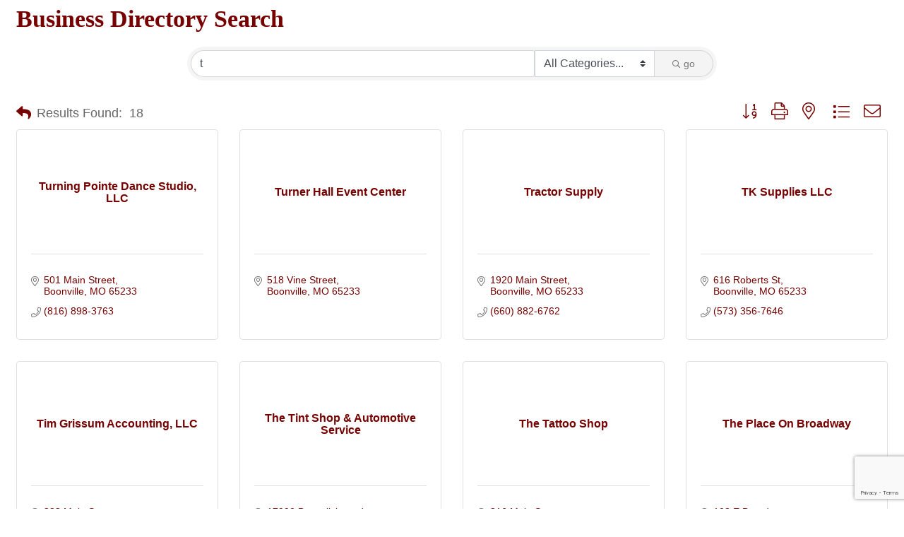

--- FILE ---
content_type: text/html; charset=utf-8
request_url: http://boonvilleareachamber.chambermaster.com/list/searchalpha/t?q=t&o=alpha&d=1&an=True&
body_size: 16464
content:

<!DOCTYPE html>
<html>
<!--
Request for http://boonvillemochamber.com/boonville-area-chamber-directory/ failed at 2:09 AM 2/2/2026
ERROR: Page not found &#8211; Boonville Area Chamber of Commerce
Request Headers:
  x-localrequest=1
  User-Agent=Mozilla/5.0 (Windows NT 10.0; Win64; x64) AppleWebKit/537.36 (KHTML, like Gecko) Chrome/107.0.0.0 Safari/537.36
-->
<head>
<!-- start injected HTML (CCID=578) -->
<!-- page template: http://boonvillemochamber.com/boonville-area-chamber-directory/ -->
<title>Directory Alpha Search: t | Boonville Area Chamber of Commerce</title>
<base href="http://www.boonvillemochamber.com/" />
<meta name="keywords" content="Boonville Area Chamber of Commerce,Boonville,directory,business search,member search" />
<meta name="description" content="Directory Alpha Search: Boonville Area Chamber of Commerce | Directory search results for: t" />
<link href="http://boonvilleareachamber.chambermaster.com/integration/customerdefinedcss?_=mXhpwg2" rel="stylesheet" type="text/css" />
<!-- link for rss not inserted -->
<link rel="canonical" href="http://boonvilleareachamber.chambermaster.com/list/searchalpha/t" />
<!-- end injected HTML -->

    <!-- jQuery first, then Popper.js, then Bootstrap JS -->
    <script src="https://code.jquery.com/jquery-3.7.1.min.js" crossorigin="anonymous"></script>
    <script type="text/javascript" src="http://code.jquery.com/ui/1.13.2/jquery-ui.min.js"></script>
<script src="http://boonvilleareachamber.chambermaster.com/Content/bundles/SEO4?v=jX-Yo1jNxYBrX6Ffq1gbxQahkKjKjLSiGjCSMnG9UuU1"></script>
    <script type="text/javascript" src="http://ajax.aspnetcdn.com/ajax/globalize/0.1.1/globalize.min.js"></script>
    <script type="text/javascript" src="http://ajax.aspnetcdn.com/ajax/globalize/0.1.1/cultures/globalize.culture.en-US.js"></script>
    <!-- Required meta tags -->
    <meta charset="utf-8">
    <meta name="viewport" content="width=device-width, initial-scale=1, shrink-to-fit=no">
    <link rel="stylesheet" href="http://code.jquery.com/ui/1.13.2/themes/base/jquery-ui.css" type="text/css" media="all" />
    <script type="text/javascript">
        var MNI = MNI || {};
        MNI.CurrentCulture = 'en-US';
        MNI.CultureDateFormat = 'M/d/yyyy';
        MNI.BaseUrl = 'http://boonvilleareachamber.chambermaster.com';
        MNI.jQuery = jQuery.noConflict(true);
        MNI.Page = {
            Domain: 'boonvilleareachamber.chambermaster.com',
            Context: 210,
            Category: 0,
            Member: null,
            MemberPagePopup: true
        };
        MNI.LayoutPromise = new Promise(function (resolve) {
            MNI.LayoutResolution = resolve;
        });
        MNI.MemberFilterUrl = 'list';
    </script>


    <script src="https://www.google.com/recaptcha/enterprise.js?render=6LfI_T8rAAAAAMkWHrLP_GfSf3tLy9tKa839wcWa" async defer></script>
    <script>

        const SITE_KEY = '6LfI_T8rAAAAAMkWHrLP_GfSf3tLy9tKa839wcWa';

        // Repeatedly check if grecaptcha has been loaded, and call the callback once it's available
        function waitForGrecaptcha(callback, retries = 10, interval = 1000) {
            if (typeof grecaptcha !== 'undefined' && grecaptcha.enterprise.execute) {
                callback();
            } else if (retries > 0) { 
                setTimeout(() => {
                    waitForGrecaptcha(callback, retries - 1, interval);
                }, interval);
            } else {
                console.error("grecaptcha is not available after multiple attempts");
            }
        }

        // Generates a reCAPTCHA v3 token using grecaptcha.enterprise and injects it into the given form.
        // If the token input doesn't exist, it creates one. Then it executes the callback with the token.
        function setReCaptchaToken(formElement, callback, action = 'submit') {
            grecaptcha.enterprise.ready(function () {
                grecaptcha.enterprise.execute(SITE_KEY, { action: action }).then(function (token) {

                    MNI.jQuery(function ($) {
                        let input = $(formElement).find("input[name='g-recaptcha-v3']");

                        if (input.length === 0) {
                            input = $('<input>', {
                                type: 'hidden',
                                name: 'g-recaptcha-v3',
                                value: token
                            });
                            $(formElement).append(input);
                        }
                        else
                            $(input).val(token);

                        if (typeof callback === 'function') callback(token);
                    })

                });
            });
        }

    </script>




<script src="http://boonvilleareachamber.chambermaster.com/Content/bundles/MNI?v=34V3-w6z5bLW9Yl7pjO3C5tja0TdKeHFrpRQ0eCPbz81"></script>

    <script type="text/javascript" src="https://maps.googleapis.com/maps/api/js?v=3&key=AIzaSyAACLyaFddZFsbbsMCsSY4lq7g6N4ycArE"></script>
    <!-- Bootstrap CSS -->
    <link type="text/css" href="http://boonvilleareachamber.chambermaster.com/Content/SEO4/css/bootstrap/bootstrap-ns.min.css" rel="stylesheet" />
<link href="http://boonvilleareachamber.chambermaster.com/Content/SEO4/css/fontawesome/css/fa.bundle?v=ruPA372u21djZ69Q5Ysnch4rq1PR55j8o6h6btgP60M1" rel="stylesheet"/>
<link href="http://boonvilleareachamber.chambermaster.com/Content/SEO4/css/v4-module.bundle?v=teKUclOSNwyO4iQ2s3q00X0U2jxs0Mkz0T6S0f4p_241" rel="stylesheet"/>
<!-- IE7 Style Hack -->
<!--[if IE 7]>
<style type="text/css">
    #mn-ql ul li {width:49% !important;}                                                    /* Prevents 2-Col QL section from stacking */
    #mn-login {height:100% !important;}                                                     /* Fixes Login Content from Disappearing */
    .mn-dealsbuttons {width:100% !important;}                                               /* Extends buttons out to normal size */
    .mn-dealsbuttons span {display:block !important;float:right !important;}                /* Fixes abnormal display of mn deals buttons */
    .mn-memberinfo-block-actions ul li a {width:100% !important;}                           /* Extends Block actions link to normal width */
    .mn-cal-grid {table-layout:fixed !important;}                                           /* Extends empty calendar to normal width */
    .mn-cal-grid td {border: 0px none !important;} 											/* Removes border issue in IE7 */
    .mn-share {display:block !important; float:right !important; clear:both !important;}    /* Sets share block to normal size and clearance */
    .mn-cal-days {margin:1% !important; padding:1% !important;}                             /* Fixes padding/margin issues with main calendar */
    .mn-member-sidebar {width:34% !important;}                                              /* Fixes overlap on member information page sidebar */
    .mn-details-share .mn-sharelabel {margin: auto auto !important; float:left !important;} /* Fixes Share Label Vertical Position */
</style>
<![endif]-->

<!-- IE Style Hack -->
<!--[if IE]>
<style type="text/css">
    .mn-listing-sidebar .mn-section-content {word-wrap: break-word !important; -ms-word-wrap: break-word !important;}
</style>
<![endif]--> </head>
<body>
    <div id="gzns">
        



<div class="container-fluid gz-search-results">
    <!-- pagetitle and deals buttons row, deals buttons are now removed but leaving div incase we add back in -->
    <div class="d-flex w-100 gz-pagetitle-dealsbuttons">
        <div class="flex-grow-1 gz-pagetitle">
            <h1>Business Directory Search</h1>
        </div>
        

<div class="gz-dealsbuttons"></div>

    </div>

    <!--banner ad -->
        

<!-- search bar on several pages, internal components mostly the same but internal components differ-->
  <div class="row gz-directory-search-filters">
        <div class="col">
<form action="http://boonvilleareachamber.chambermaster.com/list/search" id="SearchForm" method="get">                <div class="input-group gz-search-filters">
                <input for="search" type="text" class="form-control gz-search-keyword member-typeahead" aria-label="Search by keyword" placeholder="Keyword" name="q" value="t">
                    <select name="c" class="custom-select gz-search-category" id="category-select" aria-label="Search by Category">
                        <option value="" selected>All Categories...</option>
                        <option  data-slug-id="abstract-title-service-81" value="81">Abstract/Title Service</option><option  data-slug-id="accountant-2" value="2">Accountant</option><option  data-slug-id="advertising-marketing-82" value="82">Advertising/Marketing </option><option  data-slug-id="agri-business-214" value="214">Agri-Business</option><option  data-slug-id="agriculture-54" value="54">Agriculture</option><option  data-slug-id="animal-boarding-55" value="55">Animal Boarding</option><option  data-slug-id="antiques-3" value="3">Antiques</option><option  data-slug-id="appliance-sales-rental-84" value="84">Appliance--Sales/Rental</option><option  data-slug-id="appliance-service-repair-85" value="85">Appliance--Service/Repair</option><option  data-slug-id="appraisal-service-5" value="5">Appraisal Service</option><option  data-slug-id="art-86" value="86">Art</option><option  data-slug-id="attorney-6" value="6">Attorney</option><option  data-slug-id="automobile-repair-parts-87" value="87">Automobile--Repair/Parts</option><option  data-slug-id="automobile-sales-rental-88" value="88">Automobile--Sales/Rental</option><option  data-slug-id="bakery-89" value="89">Bakery</option><option  data-slug-id="bank-9" value="9">Bank</option><option  data-slug-id="bed-breakfast-56" value="56">Bed &amp; Breakfast</option><option  data-slug-id="beverages-food-215" value="215">Beverages/Food</option><option  data-slug-id="builder-remodeler-92" value="92">Builder/Remodeler</option><option  data-slug-id="building-materials-10" value="10">Building Materials</option><option  data-slug-id="campground-93" value="93">Campground</option><option  data-slug-id="caterer-95" value="95">Caterer</option><option  data-slug-id="chiropractic-98" value="98">Chiropractic</option><option  data-slug-id="cleaning-residential-commercial-192" value="192">Cleaning--Residential/Commercial</option><option  data-slug-id="clothing-retail-182" value="182">Clothing--Retail</option><option  data-slug-id="coffee-espresso-shop-197" value="197">Coffee/Espresso Shop</option><option  data-slug-id="communtications-97" value="97">Communtications</option><option  data-slug-id="computer-purchase-repair-99" value="99">Computer--Purchase/Repair</option><option  data-slug-id="concrete-ready-mix-products-service-100" value="100">Concrete--Ready Mix/Products/Service</option><option  data-slug-id="construction-equipment-rental-222" value="222">Construction Equipment - Rental</option><option  data-slug-id="convenience-store-101" value="101">Convenience Store</option><option  data-slug-id="copy-services-machines-102" value="102">Copy--Services/Machines</option><option  data-slug-id="dance-studio-225" value="225">Dance Studio</option><option  data-slug-id="decorating-18" value="18">Decorating</option><option  data-slug-id="dentist-19" value="19">Dentist</option><option  data-slug-id="disability-service-104" value="104">Disability Service</option><option  data-slug-id="electrician-107" value="107">Electrician</option><option  data-slug-id="electronics-109" value="109">Electronics</option><option  data-slug-id="employment-service-111" value="111">Employment Service</option><option  data-slug-id="engineering-21" value="21">Engineering</option><option  data-slug-id="engraving-22" value="22">Engraving</option><option  data-slug-id="event-space-rental-224" value="224">Event Space -- Rental</option><option  data-slug-id="excavating-112" value="112">Excavating</option><option  data-slug-id="farm-supplies-114" value="114">Farm Supplies</option><option  data-slug-id="farm-farm-tours-115" value="115">Farm/Farm Tours</option><option  data-slug-id="financial-services-116" value="116">Financial Services</option><option  data-slug-id="fireworks-consumer-189" value="189">Fireworks--Consumer</option><option  data-slug-id="florist-29" value="29">Florist</option><option  data-slug-id="friend-of-the-chamber-193" value="193">Friend of the Chamber</option><option  data-slug-id="funeral-service-117" value="117">Funeral Service</option><option  data-slug-id="furniture-118" value="118">Furniture</option><option  data-slug-id="gaming-30" value="30">Gaming</option><option  data-slug-id="gifts-63" value="63">Gifts</option><option  data-slug-id="golf-64" value="64">Golf</option><option  data-slug-id="government-31" value="31">Government</option><option  data-slug-id="government-city-of-boonville-194" value="194">Government--City of Boonville</option><option  data-slug-id="government-cooper-county-195" value="195">Government--Cooper County</option><option  data-slug-id="grocery-store-32" value="32">Grocery Store</option><option  data-slug-id="hall-auditorium-119" value="119">Hall/Auditorium</option><option  data-slug-id="hardware-120" value="120">Hardware</option><option  data-slug-id="healthcare-121" value="121">Healthcare</option><option  data-slug-id="heating-air-conditioning-122" value="122">Heating/Air Conditioning </option><option  data-slug-id="hospital-clinic-123" value="123">Hospital/Clinic</option><option  data-slug-id="housing-rental-124" value="124">Housing--Rental</option><option  data-slug-id="ice-cream-125" value="125">Ice Cream</option><option  data-slug-id="industry-manufacturing-126" value="126">Industry/Manufacturing</option><option  data-slug-id="insurance-services-agent-127" value="127">Insurance Services/Agent</option><option  data-slug-id="internet-service-provider-128" value="128">Internet Service Provider</option><option  data-slug-id="investments-129" value="129">Investments</option><option  data-slug-id="it-consultant-221" value="221">IT Consultant</option><option  data-slug-id="jewelry-130" value="130">Jewelry</option><option  data-slug-id="judge-180" value="180">Judge</option><option  data-slug-id="landscape-lawn-garden-131" value="131">Landscape/Lawn &amp; Garden</option><option  data-slug-id="lodging-hotel-133" value="133">Lodging/Hotel</option><option  data-slug-id="meeting-room-building-rental-203" value="203">Meeting Room/Building--Rental</option><option  data-slug-id="mobile-home-community-134" value="134">Mobile Home Community</option><option  data-slug-id="newspaper-68" value="68">Newspaper</option><option  data-slug-id="office-supplies-equipment-136" value="136">Office Supplies/Equipment</option><option  data-slug-id="optometrist-137" value="137">Optometrist</option><option  data-slug-id="organization-non-profit-benevolent-43" value="43">Organization--Non-profit &amp; Benevolent</option><option  data-slug-id="packing-materials-supplies-223" value="223">Packing Materials/Supplies</option><option  data-slug-id="pest-control-138" value="138">Pest Control</option><option  data-slug-id="pet-grooming-139" value="139">Pet Grooming</option><option  data-slug-id="pharmacy-140" value="140">Pharmacy</option><option  data-slug-id="photographer-videographer-141" value="141">Photographer/Videographer</option><option  data-slug-id="physical-therapy-142" value="142">Physical Therapy</option><option  data-slug-id="plumber-144" value="144">Plumber</option><option  data-slug-id="printing-service-145" value="145">Printing Service</option><option  data-slug-id="property-management-181" value="181">Property Management</option><option  data-slug-id="pumping-217" value="217">Pumping</option><option  data-slug-id="radio-station-73" value="73">Radio Station</option><option  data-slug-id="real-estate-realtor-146" value="146">Real Estate/Realtor</option><option  data-slug-id="recreation-fitness-147" value="147">Recreation &amp; Fitness</option><option  data-slug-id="recycling-center-services-148" value="148">Recycling Center/Services</option><option  data-slug-id="resale-thrift-store-149" value="149">Resale/Thrift Store</option><option  data-slug-id="restuarant-bar-150" value="150">Restuarant/Bar</option><option  data-slug-id="school-post-secondary-206" value="206">School--Post Secondary</option><option  data-slug-id="school-primary-secondary-170" value="170">School--Primary/Secondary</option><option  data-slug-id="screen-printing-152" value="152">Screen Printing</option><option  data-slug-id="senior-services-153" value="153">Senior Services</option><option  data-slug-id="service-organization-75" value="75">Service Organization</option><option  data-slug-id="shoes-155" value="155">Shoes</option><option  data-slug-id="signs-156" value="156">Signs</option><option  data-slug-id="spa-massage-157" value="157">Spa/Massage</option><option  data-slug-id="specialty-foods-219" value="219">Specialty Foods</option><option  data-slug-id="sporting-goods-159" value="159">Sporting Goods</option><option  data-slug-id="storage-storage-unit-160" value="160">Storage/Storage Unit</option><option  data-slug-id="substance-abuse-treatment-161" value="161">Substance Abuse Treatment</option><option  data-slug-id="survey-service-162" value="162">Survey Service</option><option  data-slug-id="tax-preparation-210" value="210">Tax Preparation</option><option  data-slug-id="theater-165" value="165">Theater</option><option  data-slug-id="tires-166" value="166">Tires</option><option  data-slug-id="towing-service-176" value="176">Towing Service</option><option  data-slug-id="trailer-sales-rentals-167" value="167">Trailer--Sales/Rentals</option><option  data-slug-id="transportation-trucking-168" value="168">Transportation/Trucking</option><option  data-slug-id="travel-business-and-leisure-228" value="228">Travel - Business and Leisure</option><option  data-slug-id="utility-provider-52" value="52">Utility Provider</option><option  data-slug-id="veterinarian-53" value="53">Veterinarian</option><option  data-slug-id="website-design-79" value="79">Website Design</option><option  data-slug-id="wedding-service-171" value="171">Wedding Service</option><option  data-slug-id="window-tinting-172" value="172">Window Tinting</option><option  data-slug-id="window-treatments-212" value="212">Window Treatments</option>
                    </select>
                                
                <span><input type="hidden" name="o" value="alpha" /></span>
                <span><input type="hidden" name="d" value="1" /></span>
                
                <span><input type="hidden" name="sa" value="False" /></span>
                <div class="input-group-append">
                    <button class="btn gz-search-btn" type="submit" role="search" aria-label="Search Submit"><i class="gz-far gz-fa-search"></i>go</button>
                </div>
                </div>
</form>            <!-- badge pills, these display if keyword or items in search are selected, not sure if they only need to display on the results page or both the main page and results -->    
            <div class="gz-search-pills">
                
                
            </div>   
            <input type="hidden" name="catgId" id="catgId" />
        </div>    
  </div>


       <!-- results count and sort -->
      <div class="row gz-toolbar">
          <div class="col">
               <div class="btn-toolbar justify-content-between gz-results-toolbar" role="toolbar" aria-label="Toolbar with button groups">
                    <div class="input-group gz-results-found">
                         <div class="input-group-text gz-results-found-text" id="results-found">
                              <a class="gz-page-return" href="http://boonvilleareachamber.chambermaster.com/list" role="button" title="Back to Search"><i class="gz-fas gz-fa-reply"></i></a>
                              <span class="gz-subtitle gz-results-title">Results Found: </span>
                              <span class="gz-subtitle gz-results-count">18</span>
                         </div>
                    </div>
                    <div class="gz-toolbar-buttons" >
                         <div class="btn-group gz-toolbar-group" role="group" aria-describedby="buttongroup" id="sorting"><span id="buttongroup" class="sr-only">Button group with nested dropdown</span>
                                  <a type="button" class="gz-sort-alpha gz-sort-desc" role="button" title="Sort by Rank" href="http://boonvilleareachamber.chambermaster.com/list/search?q=t&amp;o=&amp;an=True"><i class="gz-fal gz-fa-sort-alpha-down"></i><i class="gz-fal gz-fa-sort-alpha-up"></i><i class="gz-fal gz-fa-sort-numeric-down"></i></a>

                              <a class="gz-toolbar-btn" role="button" rel="nofollow" href="http://boonvilleareachamber.chambermaster.com/list/searchalpha/t?q=t&amp;o=alpha&amp;d=1&amp;an=True&amp;&amp;rendermode=print" title="Print" onclick="return!MNI.Window.Print(this)"><i class="gz-fal gz-fa-print"></i></a>
                              <a class="gz-toolbar-btn" role="button" href="http://boonvilleareachamber.chambermaster.com/list/search?q=t&amp;o=alpha&amp;d=1&amp;an=True&amp;dm=True" title="View on Map"><i class="gz-fal gz-fa-map-marker-alt"></i></a>
                              <a href="#" class="gz-view-btn gz-cards-view gz-toolbar-btn active" role="button" title="Card View"><i class="gz-fal gz-fa-th"></i></a>
                              <a href="#" class="gz-view-btn gz-list-view gz-toolbar-btn" role="button" title="List View"><i class="gz-fal gz-fa-list"></i></a>
                                  <form id="gz-directory-contactform" action="http://boonvilleareachamber.chambermaster.com/inforeq/contactmembers" method="post" target="_blank" style="display:inline">
                                    <input type="hidden" name="targets" value="665|867|837|872|654|431|901|916|917|673|614|796|417|337|926|931|338|936" />
                                    <input type="hidden" name="command" value="addMembers" />
                                    <a class="gz-toolbar-btn" role="button" href="#" title="Contact These Businesses"><i class="gz-fal gz-fa-envelope"></i></a>
                                  </form>
                         </div>
                    </div>
               </div>
          </div>
      </div>
<div class="row gz-cards gz-results-cards">
    <!-- start of first card, use this markup and repeat for each one-->
    <div class="gz-list-card-wrapper col-sm-6 col-md-4">

<script type="text/javascript">
    MNI.jQuery(function ($) {
        $(document).ready(function () {
            $('.gz-member-description').hover(
                function () {
                    var descElem = $(this);
                    var toolTipElem = descElem.parent().find('.tooltiptext');
                    var tolerance = 5; // The following check needs some tolerance due to varying pixel sizes setup
                    var isTruncated = descElem[0].scrollHeight > (descElem[0].clientHeight + tolerance);
                    if (isTruncated) toolTipElem.addClass('show');
                });
            $('.gz-list-card-wrapper .card-body').hover(
                function () {
                    // Do nothing. Hover In handled in above element selector. Hover Out handled below
                },
                function () {
                    $(this).parent().find('.tooltiptext.show').removeClass('show');
                }
            );
        });
    });
</script>
<div class="card gz-results-card gz-web-participation-10 gz-no-logo gz-nonsponsor" data-memid="665" data-gz-wp="Basic">
    <div class="card-header">
        <a href="http://boonvilleareachamber.chambermaster.com/list/member/turning-pointe-dance-studio-llc-665" target="_blank" alt="Turning Pointe Dance Studio, LLC">
                <span class="gz-img-placeholder">Turning Pointe Dance Studio, LLC</span>
            </a>
        <!-- if no image, omit img and display span of text <span class="gz-img-placeholder">Charter Communications</span> -->
        <!--if membership type display span, add class of membership type next to .gz-membership-type -->
        
    </div>
    <div class="card-body gz-card-top">
        <h5 class="card-title gz-card-title" itemprop="name">
            <a href="http://boonvilleareachamber.chambermaster.com/list/member/turning-pointe-dance-studio-llc-665" target="_blank" alt="Turning Pointe Dance Studio, LLC">Turning Pointe Dance Studio, LLC</a>
        </h5>
    </div>
    <div class="card-body gz-results-card-body">
        <ul class="list-group list-group-flush">
                <li class="list-group-item gz-card-address">
                    <a href="https://www.google.com/maps?q=501%20Main%20Street,%20Boonville,%20MO,%2065233" onclick="MNI.Hit.MemberMap(665)" target="_blank" class="card-link">
                        <i class="gz-fal gz-fa-map-marker-alt"></i>
                        <span class="gz-street-address" itemprop="streetAddress">501 Main Street</span>
                        
                        
                        
                        <div itemprop="citystatezip">
                            <span class="gz-address-city">Boonville</span>
                            <span>MO</span>
                            <span>65233</span>
                        </div>
                    </a>
                </li>
            <li class="list-group-item gz-card-phone">
                <a href="tel:8168983763" class="card-link"><i class="gz-fal gz-fa-phone"></i><span>(816) 898-3763</span></a>
            </li>
            
        </ul>
    </div>
    <!--if membership deals buttons are activated display card footer, if not omit entire footer-->
</div>
</div><div class="gz-list-card-wrapper col-sm-6 col-md-4">

<script type="text/javascript">
    MNI.jQuery(function ($) {
        $(document).ready(function () {
            $('.gz-member-description').hover(
                function () {
                    var descElem = $(this);
                    var toolTipElem = descElem.parent().find('.tooltiptext');
                    var tolerance = 5; // The following check needs some tolerance due to varying pixel sizes setup
                    var isTruncated = descElem[0].scrollHeight > (descElem[0].clientHeight + tolerance);
                    if (isTruncated) toolTipElem.addClass('show');
                });
            $('.gz-list-card-wrapper .card-body').hover(
                function () {
                    // Do nothing. Hover In handled in above element selector. Hover Out handled below
                },
                function () {
                    $(this).parent().find('.tooltiptext.show').removeClass('show');
                }
            );
        });
    });
</script>
<div class="card gz-results-card gz-web-participation-10 gz-no-logo gz-nonsponsor" data-memid="867" data-gz-wp="Basic">
    <div class="card-header">
        <a href="http://boonvilleareachamber.chambermaster.com/list/member/turner-hall-event-center-867" target="_blank" alt="Turner Hall Event Center">
                <span class="gz-img-placeholder">Turner Hall Event Center</span>
            </a>
        <!-- if no image, omit img and display span of text <span class="gz-img-placeholder">Charter Communications</span> -->
        <!--if membership type display span, add class of membership type next to .gz-membership-type -->
        
    </div>
    <div class="card-body gz-card-top">
        <h5 class="card-title gz-card-title" itemprop="name">
            <a href="http://boonvilleareachamber.chambermaster.com/list/member/turner-hall-event-center-867" target="_blank" alt="Turner Hall Event Center">Turner Hall Event Center</a>
        </h5>
    </div>
    <div class="card-body gz-results-card-body">
        <ul class="list-group list-group-flush">
                <li class="list-group-item gz-card-address">
                    <a href="https://www.google.com/maps?q=518%20Vine%20Street,%20Boonville,%20MO,%2065233" onclick="MNI.Hit.MemberMap(867)" target="_blank" class="card-link">
                        <i class="gz-fal gz-fa-map-marker-alt"></i>
                        <span class="gz-street-address" itemprop="streetAddress">518 Vine Street</span>
                        
                        
                        
                        <div itemprop="citystatezip">
                            <span class="gz-address-city">Boonville</span>
                            <span>MO</span>
                            <span>65233</span>
                        </div>
                    </a>
                </li>
            
            
        </ul>
    </div>
    <!--if membership deals buttons are activated display card footer, if not omit entire footer-->
</div>
</div><div class="gz-list-card-wrapper col-sm-6 col-md-4">

<script type="text/javascript">
    MNI.jQuery(function ($) {
        $(document).ready(function () {
            $('.gz-member-description').hover(
                function () {
                    var descElem = $(this);
                    var toolTipElem = descElem.parent().find('.tooltiptext');
                    var tolerance = 5; // The following check needs some tolerance due to varying pixel sizes setup
                    var isTruncated = descElem[0].scrollHeight > (descElem[0].clientHeight + tolerance);
                    if (isTruncated) toolTipElem.addClass('show');
                });
            $('.gz-list-card-wrapper .card-body').hover(
                function () {
                    // Do nothing. Hover In handled in above element selector. Hover Out handled below
                },
                function () {
                    $(this).parent().find('.tooltiptext.show').removeClass('show');
                }
            );
        });
    });
</script>
<div class="card gz-results-card gz-web-participation-10 gz-no-logo gz-nonsponsor" data-memid="837" data-gz-wp="Basic">
    <div class="card-header">
        <a href="http://boonvilleareachamber.chambermaster.com/list/member/tractor-supply-837" target="_blank" alt="Tractor Supply">
                <span class="gz-img-placeholder">Tractor Supply</span>
            </a>
        <!-- if no image, omit img and display span of text <span class="gz-img-placeholder">Charter Communications</span> -->
        <!--if membership type display span, add class of membership type next to .gz-membership-type -->
        
    </div>
    <div class="card-body gz-card-top">
        <h5 class="card-title gz-card-title" itemprop="name">
            <a href="http://boonvilleareachamber.chambermaster.com/list/member/tractor-supply-837" target="_blank" alt="Tractor Supply">Tractor Supply</a>
        </h5>
    </div>
    <div class="card-body gz-results-card-body">
        <ul class="list-group list-group-flush">
                <li class="list-group-item gz-card-address">
                    <a href="https://www.google.com/maps?q=1920%20Main%20Street,%20Boonville,%20MO,%2065233" onclick="MNI.Hit.MemberMap(837)" target="_blank" class="card-link">
                        <i class="gz-fal gz-fa-map-marker-alt"></i>
                        <span class="gz-street-address" itemprop="streetAddress">1920 Main Street</span>
                        
                        
                        
                        <div itemprop="citystatezip">
                            <span class="gz-address-city">Boonville</span>
                            <span>MO</span>
                            <span>65233</span>
                        </div>
                    </a>
                </li>
            <li class="list-group-item gz-card-phone">
                <a href="tel:6608826762" class="card-link"><i class="gz-fal gz-fa-phone"></i><span>(660) 882-6762</span></a>
            </li>
            
        </ul>
    </div>
    <!--if membership deals buttons are activated display card footer, if not omit entire footer-->
</div>
</div><div class="gz-list-card-wrapper col-sm-6 col-md-4">

<script type="text/javascript">
    MNI.jQuery(function ($) {
        $(document).ready(function () {
            $('.gz-member-description').hover(
                function () {
                    var descElem = $(this);
                    var toolTipElem = descElem.parent().find('.tooltiptext');
                    var tolerance = 5; // The following check needs some tolerance due to varying pixel sizes setup
                    var isTruncated = descElem[0].scrollHeight > (descElem[0].clientHeight + tolerance);
                    if (isTruncated) toolTipElem.addClass('show');
                });
            $('.gz-list-card-wrapper .card-body').hover(
                function () {
                    // Do nothing. Hover In handled in above element selector. Hover Out handled below
                },
                function () {
                    $(this).parent().find('.tooltiptext.show').removeClass('show');
                }
            );
        });
    });
</script>
<div class="card gz-results-card gz-web-participation-10 gz-no-logo gz-nonsponsor" data-memid="872" data-gz-wp="Basic">
    <div class="card-header">
        <a href="http://boonvilleareachamber.chambermaster.com/list/member/tk-supplies-llc-872" target="_blank" alt="TK Supplies LLC">
                <span class="gz-img-placeholder">TK Supplies LLC</span>
            </a>
        <!-- if no image, omit img and display span of text <span class="gz-img-placeholder">Charter Communications</span> -->
        <!--if membership type display span, add class of membership type next to .gz-membership-type -->
        
    </div>
    <div class="card-body gz-card-top">
        <h5 class="card-title gz-card-title" itemprop="name">
            <a href="http://boonvilleareachamber.chambermaster.com/list/member/tk-supplies-llc-872" target="_blank" alt="TK Supplies LLC">TK Supplies LLC</a>
        </h5>
    </div>
    <div class="card-body gz-results-card-body">
        <ul class="list-group list-group-flush">
                <li class="list-group-item gz-card-address">
                    <a href="https://www.google.com/maps?q=616%20Roberts%20St,%20Boonville,%20MO,%2065233" onclick="MNI.Hit.MemberMap(872)" target="_blank" class="card-link">
                        <i class="gz-fal gz-fa-map-marker-alt"></i>
                        <span class="gz-street-address" itemprop="streetAddress">616 Roberts St</span>
                        
                        
                        
                        <div itemprop="citystatezip">
                            <span class="gz-address-city">Boonville</span>
                            <span>MO</span>
                            <span>65233</span>
                        </div>
                    </a>
                </li>
            <li class="list-group-item gz-card-phone">
                <a href="tel:5733567646" class="card-link"><i class="gz-fal gz-fa-phone"></i><span>(573) 356-7646</span></a>
            </li>
            
        </ul>
    </div>
    <!--if membership deals buttons are activated display card footer, if not omit entire footer-->
</div>
</div><div class="gz-list-card-wrapper col-sm-6 col-md-4">

<script type="text/javascript">
    MNI.jQuery(function ($) {
        $(document).ready(function () {
            $('.gz-member-description').hover(
                function () {
                    var descElem = $(this);
                    var toolTipElem = descElem.parent().find('.tooltiptext');
                    var tolerance = 5; // The following check needs some tolerance due to varying pixel sizes setup
                    var isTruncated = descElem[0].scrollHeight > (descElem[0].clientHeight + tolerance);
                    if (isTruncated) toolTipElem.addClass('show');
                });
            $('.gz-list-card-wrapper .card-body').hover(
                function () {
                    // Do nothing. Hover In handled in above element selector. Hover Out handled below
                },
                function () {
                    $(this).parent().find('.tooltiptext.show').removeClass('show');
                }
            );
        });
    });
</script>
<div class="card gz-results-card gz-web-participation-10 gz-no-logo gz-nonsponsor" data-memid="654" data-gz-wp="Basic">
    <div class="card-header">
        <a href="http://boonvilleareachamber.chambermaster.com/list/member/tim-grissum-accounting-llc-654" target="_blank" alt="Tim Grissum Accounting, LLC">
                <span class="gz-img-placeholder">Tim Grissum Accounting, LLC</span>
            </a>
        <!-- if no image, omit img and display span of text <span class="gz-img-placeholder">Charter Communications</span> -->
        <!--if membership type display span, add class of membership type next to .gz-membership-type -->
        
    </div>
    <div class="card-body gz-card-top">
        <h5 class="card-title gz-card-title" itemprop="name">
            <a href="http://boonvilleareachamber.chambermaster.com/list/member/tim-grissum-accounting-llc-654" target="_blank" alt="Tim Grissum Accounting, LLC">Tim Grissum Accounting, LLC</a>
        </h5>
    </div>
    <div class="card-body gz-results-card-body">
        <ul class="list-group list-group-flush">
                <li class="list-group-item gz-card-address">
                    <a href="https://www.google.com/maps?q=223%20Main%20Street,%20Boonville,%20MO,%2065233" onclick="MNI.Hit.MemberMap(654)" target="_blank" class="card-link">
                        <i class="gz-fal gz-fa-map-marker-alt"></i>
                        <span class="gz-street-address" itemprop="streetAddress">223 Main Street</span>
                        
                        
                        
                        <div itemprop="citystatezip">
                            <span class="gz-address-city">Boonville</span>
                            <span>MO</span>
                            <span>65233</span>
                        </div>
                    </a>
                </li>
            <li class="list-group-item gz-card-phone">
                <a href="tel:6606728600" class="card-link"><i class="gz-fal gz-fa-phone"></i><span>(660) 672-8600</span></a>
            </li>
            
        </ul>
    </div>
    <!--if membership deals buttons are activated display card footer, if not omit entire footer-->
</div>
</div><div class="gz-list-card-wrapper col-sm-6 col-md-4">

<script type="text/javascript">
    MNI.jQuery(function ($) {
        $(document).ready(function () {
            $('.gz-member-description').hover(
                function () {
                    var descElem = $(this);
                    var toolTipElem = descElem.parent().find('.tooltiptext');
                    var tolerance = 5; // The following check needs some tolerance due to varying pixel sizes setup
                    var isTruncated = descElem[0].scrollHeight > (descElem[0].clientHeight + tolerance);
                    if (isTruncated) toolTipElem.addClass('show');
                });
            $('.gz-list-card-wrapper .card-body').hover(
                function () {
                    // Do nothing. Hover In handled in above element selector. Hover Out handled below
                },
                function () {
                    $(this).parent().find('.tooltiptext.show').removeClass('show');
                }
            );
        });
    });
</script>
<div class="card gz-results-card gz-web-participation-10 gz-no-logo gz-nonsponsor" data-memid="431" data-gz-wp="Basic">
    <div class="card-header">
        <a href="http://boonvilleareachamber.chambermaster.com/list/member/the-tint-shop-automotive-service-431" target="_blank" alt="The Tint Shop &amp; Automotive Service">
                <span class="gz-img-placeholder">The Tint Shop &amp; Automotive Service</span>
            </a>
        <!-- if no image, omit img and display span of text <span class="gz-img-placeholder">Charter Communications</span> -->
        <!--if membership type display span, add class of membership type next to .gz-membership-type -->
        
    </div>
    <div class="card-body gz-card-top">
        <h5 class="card-title gz-card-title" itemprop="name">
            <a href="http://boonvilleareachamber.chambermaster.com/list/member/the-tint-shop-automotive-service-431" target="_blank" alt="The Tint Shop &amp; Automotive Service">The Tint Shop &amp; Automotive Service</a>
        </h5>
    </div>
    <div class="card-body gz-results-card-body">
        <ul class="list-group list-group-flush">
                <li class="list-group-item gz-card-address">
                    <a href="https://www.google.com/maps?q=17990%20Boonslick%20road,%20Boonville,%20Missouri,%2065233" onclick="MNI.Hit.MemberMap(431)" target="_blank" class="card-link">
                        <i class="gz-fal gz-fa-map-marker-alt"></i>
                        <span class="gz-street-address" itemprop="streetAddress">17990 Boonslick road</span>
                        
                        
                        
                        <div itemprop="citystatezip">
                            <span class="gz-address-city">Boonville</span>
                            <span>Missouri</span>
                            <span>65233</span>
                        </div>
                    </a>
                </li>
            <li class="list-group-item gz-card-phone">
                <a href="tel:16608828468" class="card-link"><i class="gz-fal gz-fa-phone"></i><span>1-660-882-8468</span></a>
            </li>
            
        </ul>
    </div>
    <!--if membership deals buttons are activated display card footer, if not omit entire footer-->
</div>
</div><div class="gz-list-card-wrapper col-sm-6 col-md-4">

<script type="text/javascript">
    MNI.jQuery(function ($) {
        $(document).ready(function () {
            $('.gz-member-description').hover(
                function () {
                    var descElem = $(this);
                    var toolTipElem = descElem.parent().find('.tooltiptext');
                    var tolerance = 5; // The following check needs some tolerance due to varying pixel sizes setup
                    var isTruncated = descElem[0].scrollHeight > (descElem[0].clientHeight + tolerance);
                    if (isTruncated) toolTipElem.addClass('show');
                });
            $('.gz-list-card-wrapper .card-body').hover(
                function () {
                    // Do nothing. Hover In handled in above element selector. Hover Out handled below
                },
                function () {
                    $(this).parent().find('.tooltiptext.show').removeClass('show');
                }
            );
        });
    });
</script>
<div class="card gz-results-card gz-web-participation-10 gz-no-logo gz-nonsponsor" data-memid="901" data-gz-wp="Basic">
    <div class="card-header">
        <a href="http://boonvilleareachamber.chambermaster.com/list/member/the-tattoo-shop-901" target="_blank" alt="The Tattoo Shop">
                <span class="gz-img-placeholder">The Tattoo Shop</span>
            </a>
        <!-- if no image, omit img and display span of text <span class="gz-img-placeholder">Charter Communications</span> -->
        <!--if membership type display span, add class of membership type next to .gz-membership-type -->
        
    </div>
    <div class="card-body gz-card-top">
        <h5 class="card-title gz-card-title" itemprop="name">
            <a href="http://boonvilleareachamber.chambermaster.com/list/member/the-tattoo-shop-901" target="_blank" alt="The Tattoo Shop">The Tattoo Shop</a>
        </h5>
    </div>
    <div class="card-body gz-results-card-body">
        <ul class="list-group list-group-flush">
                <li class="list-group-item gz-card-address">
                    <a href="https://www.google.com/maps?q=316%20Main%20St,%20Boonville,%20MO,%2065233" onclick="MNI.Hit.MemberMap(901)" target="_blank" class="card-link">
                        <i class="gz-fal gz-fa-map-marker-alt"></i>
                        <span class="gz-street-address" itemprop="streetAddress">316 Main St</span>
                        
                        
                        
                        <div itemprop="citystatezip">
                            <span class="gz-address-city">Boonville</span>
                            <span>MO</span>
                            <span>65233</span>
                        </div>
                    </a>
                </li>
            <li class="list-group-item gz-card-phone">
                <a href="tel:5734479404" class="card-link"><i class="gz-fal gz-fa-phone"></i><span>(573) 447-9404</span></a>
            </li>
            
        </ul>
    </div>
    <!--if membership deals buttons are activated display card footer, if not omit entire footer-->
</div>
</div><div class="gz-list-card-wrapper col-sm-6 col-md-4">

<script type="text/javascript">
    MNI.jQuery(function ($) {
        $(document).ready(function () {
            $('.gz-member-description').hover(
                function () {
                    var descElem = $(this);
                    var toolTipElem = descElem.parent().find('.tooltiptext');
                    var tolerance = 5; // The following check needs some tolerance due to varying pixel sizes setup
                    var isTruncated = descElem[0].scrollHeight > (descElem[0].clientHeight + tolerance);
                    if (isTruncated) toolTipElem.addClass('show');
                });
            $('.gz-list-card-wrapper .card-body').hover(
                function () {
                    // Do nothing. Hover In handled in above element selector. Hover Out handled below
                },
                function () {
                    $(this).parent().find('.tooltiptext.show').removeClass('show');
                }
            );
        });
    });
</script>
<div class="card gz-results-card gz-web-participation-10 gz-no-logo gz-nonsponsor" data-memid="916" data-gz-wp="Basic">
    <div class="card-header">
        <a href="http://boonvilleareachamber.chambermaster.com/list/member/the-place-on-broadway-916" target="_blank" alt="The Place On Broadway">
                <span class="gz-img-placeholder">The Place On Broadway</span>
            </a>
        <!-- if no image, omit img and display span of text <span class="gz-img-placeholder">Charter Communications</span> -->
        <!--if membership type display span, add class of membership type next to .gz-membership-type -->
        
    </div>
    <div class="card-body gz-card-top">
        <h5 class="card-title gz-card-title" itemprop="name">
            <a href="http://boonvilleareachamber.chambermaster.com/list/member/the-place-on-broadway-916" target="_blank" alt="The Place On Broadway">The Place On Broadway</a>
        </h5>
    </div>
    <div class="card-body gz-results-card-body">
        <ul class="list-group list-group-flush">
                <li class="list-group-item gz-card-address">
                    <a href="https://www.google.com/maps?q=108%20E%20Broadway,%20New%20Franklin%20,%20MO,%2065274" onclick="MNI.Hit.MemberMap(916)" target="_blank" class="card-link">
                        <i class="gz-fal gz-fa-map-marker-alt"></i>
                        <span class="gz-street-address" itemprop="streetAddress">108 E Broadway</span>
                        
                        
                        
                        <div itemprop="citystatezip">
                            <span class="gz-address-city">New Franklin </span>
                            <span>MO</span>
                            <span>65274</span>
                        </div>
                    </a>
                </li>
            <li class="list-group-item gz-card-phone">
                <a href="tel:6608888113" class="card-link"><i class="gz-fal gz-fa-phone"></i><span>(660) 888-8113</span></a>
            </li>
            
        </ul>
    </div>
    <!--if membership deals buttons are activated display card footer, if not omit entire footer-->
</div>
</div><div class="gz-list-card-wrapper col-sm-6 col-md-4">

<script type="text/javascript">
    MNI.jQuery(function ($) {
        $(document).ready(function () {
            $('.gz-member-description').hover(
                function () {
                    var descElem = $(this);
                    var toolTipElem = descElem.parent().find('.tooltiptext');
                    var tolerance = 5; // The following check needs some tolerance due to varying pixel sizes setup
                    var isTruncated = descElem[0].scrollHeight > (descElem[0].clientHeight + tolerance);
                    if (isTruncated) toolTipElem.addClass('show');
                });
            $('.gz-list-card-wrapper .card-body').hover(
                function () {
                    // Do nothing. Hover In handled in above element selector. Hover Out handled below
                },
                function () {
                    $(this).parent().find('.tooltiptext.show').removeClass('show');
                }
            );
        });
    });
</script>
<div class="card gz-results-card gz-web-participation-10 gz-no-logo gz-nonsponsor" data-memid="917" data-gz-wp="Basic">
    <div class="card-header">
        <a href="http://boonvilleareachamber.chambermaster.com/list/member/the-missouri-symphony-917" target="_blank" alt="The Missouri Symphony">
                <span class="gz-img-placeholder">The Missouri Symphony</span>
            </a>
        <!-- if no image, omit img and display span of text <span class="gz-img-placeholder">Charter Communications</span> -->
        <!--if membership type display span, add class of membership type next to .gz-membership-type -->
        
    </div>
    <div class="card-body gz-card-top">
        <h5 class="card-title gz-card-title" itemprop="name">
            <a href="http://boonvilleareachamber.chambermaster.com/list/member/the-missouri-symphony-917" target="_blank" alt="The Missouri Symphony">The Missouri Symphony</a>
        </h5>
    </div>
    <div class="card-body gz-results-card-body">
        <ul class="list-group list-group-flush">
                <li class="list-group-item gz-card-address">
                    <a href="https://www.google.com/maps?q=29%20S%209th%20St,%20Suite%20211,%20Columbia,%20MO,%2065201" onclick="MNI.Hit.MemberMap(917)" target="_blank" class="card-link">
                        <i class="gz-fal gz-fa-map-marker-alt"></i>
                        <span class="gz-street-address" itemprop="streetAddress">29 S 9th St</span>
                        <span class="gz-street-address">Suite 211</span>
                        
                        
                        <div itemprop="citystatezip">
                            <span class="gz-address-city">Columbia</span>
                            <span>MO</span>
                            <span>65201</span>
                        </div>
                    </a>
                </li>
            <li class="list-group-item gz-card-phone">
                <a href="tel:5738750600" class="card-link"><i class="gz-fal gz-fa-phone"></i><span>(573) 875-0600</span></a>
            </li>
            
        </ul>
    </div>
    <!--if membership deals buttons are activated display card footer, if not omit entire footer-->
</div>
</div><div class="gz-list-card-wrapper col-sm-6 col-md-4">

<script type="text/javascript">
    MNI.jQuery(function ($) {
        $(document).ready(function () {
            $('.gz-member-description').hover(
                function () {
                    var descElem = $(this);
                    var toolTipElem = descElem.parent().find('.tooltiptext');
                    var tolerance = 5; // The following check needs some tolerance due to varying pixel sizes setup
                    var isTruncated = descElem[0].scrollHeight > (descElem[0].clientHeight + tolerance);
                    if (isTruncated) toolTipElem.addClass('show');
                });
            $('.gz-list-card-wrapper .card-body').hover(
                function () {
                    // Do nothing. Hover In handled in above element selector. Hover Out handled below
                },
                function () {
                    $(this).parent().find('.tooltiptext.show').removeClass('show');
                }
            );
        });
    });
</script>
<div class="card gz-results-card gz-web-participation-10 gz-no-logo gz-nonsponsor" data-memid="673" data-gz-wp="Basic">
    <div class="card-header">
        <a href="http://boonvilleareachamber.chambermaster.com/list/member/the-cooper-county-lgbtq-alliance-inc-673" target="_blank" alt="The Cooper County LGBTQ+ Alliance Inc.">
                <span class="gz-img-placeholder">The Cooper County LGBTQ+ Alliance Inc...</span>
            </a>
        <!-- if no image, omit img and display span of text <span class="gz-img-placeholder">Charter Communications</span> -->
        <!--if membership type display span, add class of membership type next to .gz-membership-type -->
        
    </div>
    <div class="card-body gz-card-top">
        <h5 class="card-title gz-card-title" itemprop="name">
            <a href="http://boonvilleareachamber.chambermaster.com/list/member/the-cooper-county-lgbtq-alliance-inc-673" target="_blank" alt="The Cooper County LGBTQ+ Alliance Inc.">The Cooper County LGBTQ+ Alliance Inc.</a>
        </h5>
    </div>
    <div class="card-body gz-results-card-body">
        <ul class="list-group list-group-flush">
                <li class="list-group-item gz-card-address">
                    <a href="https://www.google.com/maps?q=1124%20Eastview%20Ct,%20Boonville,%20MO,%2065233" onclick="MNI.Hit.MemberMap(673)" target="_blank" class="card-link">
                        <i class="gz-fal gz-fa-map-marker-alt"></i>
                        <span class="gz-street-address" itemprop="streetAddress">1124 Eastview Ct</span>
                        
                        
                        
                        <div itemprop="citystatezip">
                            <span class="gz-address-city">Boonville</span>
                            <span>MO</span>
                            <span>65233</span>
                        </div>
                    </a>
                </li>
            <li class="list-group-item gz-card-phone">
                <a href="tel:6608889901" class="card-link"><i class="gz-fal gz-fa-phone"></i><span>(660) 888-9901</span></a>
            </li>
            
        </ul>
    </div>
    <!--if membership deals buttons are activated display card footer, if not omit entire footer-->
</div>
</div><div class="gz-list-card-wrapper col-sm-6 col-md-4">

<script type="text/javascript">
    MNI.jQuery(function ($) {
        $(document).ready(function () {
            $('.gz-member-description').hover(
                function () {
                    var descElem = $(this);
                    var toolTipElem = descElem.parent().find('.tooltiptext');
                    var tolerance = 5; // The following check needs some tolerance due to varying pixel sizes setup
                    var isTruncated = descElem[0].scrollHeight > (descElem[0].clientHeight + tolerance);
                    if (isTruncated) toolTipElem.addClass('show');
                });
            $('.gz-list-card-wrapper .card-body').hover(
                function () {
                    // Do nothing. Hover In handled in above element selector. Hover Out handled below
                },
                function () {
                    $(this).parent().find('.tooltiptext.show').removeClass('show');
                }
            );
        });
    });
</script>
<div class="card gz-results-card gz-web-participation-10 gz-no-logo gz-nonsponsor" data-memid="614" data-gz-wp="Basic">
    <div class="card-header">
        <a href="http://boonvilleareachamber.chambermaster.com/list/member/the-connection-exchange-614" target="_blank" alt="The Connection Exchange">
                <span class="gz-img-placeholder">The Connection Exchange</span>
            </a>
        <!-- if no image, omit img and display span of text <span class="gz-img-placeholder">Charter Communications</span> -->
        <!--if membership type display span, add class of membership type next to .gz-membership-type -->
        
    </div>
    <div class="card-body gz-card-top">
        <h5 class="card-title gz-card-title" itemprop="name">
            <a href="http://boonvilleareachamber.chambermaster.com/list/member/the-connection-exchange-614" target="_blank" alt="The Connection Exchange">The Connection Exchange</a>
        </h5>
    </div>
    <div class="card-body gz-results-card-body">
        <ul class="list-group list-group-flush">
                <li class="list-group-item gz-card-address">
                    <a href="https://www.google.com/maps?q=1020%20E.%20Walnut%20St.%20Ste%20101%20#1,%20Columbia,%20MO,%2065201" onclick="MNI.Hit.MemberMap(614)" target="_blank" class="card-link">
                        <i class="gz-fal gz-fa-map-marker-alt"></i>
                        <span class="gz-street-address" itemprop="streetAddress">1020 E. Walnut St. Ste 101 #1</span>
                        
                        
                        
                        <div itemprop="citystatezip">
                            <span class="gz-address-city">Columbia</span>
                            <span>MO</span>
                            <span>65201</span>
                        </div>
                    </a>
                </li>
            <li class="list-group-item gz-card-phone">
                <a href="tel:5733120628" class="card-link"><i class="gz-fal gz-fa-phone"></i><span>(573) 312-0628</span></a>
            </li>
            
        </ul>
    </div>
    <!--if membership deals buttons are activated display card footer, if not omit entire footer-->
</div>
</div><div class="gz-list-card-wrapper col-sm-6 col-md-4">

<script type="text/javascript">
    MNI.jQuery(function ($) {
        $(document).ready(function () {
            $('.gz-member-description').hover(
                function () {
                    var descElem = $(this);
                    var toolTipElem = descElem.parent().find('.tooltiptext');
                    var tolerance = 5; // The following check needs some tolerance due to varying pixel sizes setup
                    var isTruncated = descElem[0].scrollHeight > (descElem[0].clientHeight + tolerance);
                    if (isTruncated) toolTipElem.addClass('show');
                });
            $('.gz-list-card-wrapper .card-body').hover(
                function () {
                    // Do nothing. Hover In handled in above element selector. Hover Out handled below
                },
                function () {
                    $(this).parent().find('.tooltiptext.show').removeClass('show');
                }
            );
        });
    });
</script>
<div class="card gz-results-card gz-web-participation-10 gz-no-logo gz-nonsponsor" data-memid="796" data-gz-wp="Basic">
    <div class="card-header">
        <a href="http://boonvilleareachamber.chambermaster.com/list/member/the-401-art-gallery-796" target="_blank" alt="The 401 Art Gallery">
                <span class="gz-img-placeholder">The 401 Art Gallery</span>
            </a>
        <!-- if no image, omit img and display span of text <span class="gz-img-placeholder">Charter Communications</span> -->
        <!--if membership type display span, add class of membership type next to .gz-membership-type -->
        
    </div>
    <div class="card-body gz-card-top">
        <h5 class="card-title gz-card-title" itemprop="name">
            <a href="http://boonvilleareachamber.chambermaster.com/list/member/the-401-art-gallery-796" target="_blank" alt="The 401 Art Gallery">The 401 Art Gallery</a>
        </h5>
    </div>
    <div class="card-body gz-results-card-body">
        <ul class="list-group list-group-flush">
                <li class="list-group-item gz-card-address">
                    <a href="https://www.google.com/maps?q=401%20High%20Street%20,%20Boonville%20,%20MO,%2065233" onclick="MNI.Hit.MemberMap(796)" target="_blank" class="card-link">
                        <i class="gz-fal gz-fa-map-marker-alt"></i>
                        <span class="gz-street-address" itemprop="streetAddress">401 High Street </span>
                        
                        
                        
                        <div itemprop="citystatezip">
                            <span class="gz-address-city">Boonville </span>
                            <span>MO</span>
                            <span>65233</span>
                        </div>
                    </a>
                </li>
            <li class="list-group-item gz-card-phone">
                <a href="tel:8167166586" class="card-link"><i class="gz-fal gz-fa-phone"></i><span>(816) 716-6586</span></a>
            </li>
            
        </ul>
    </div>
    <!--if membership deals buttons are activated display card footer, if not omit entire footer-->
</div>
</div><div class="gz-list-card-wrapper col-sm-6 col-md-4">

<script type="text/javascript">
    MNI.jQuery(function ($) {
        $(document).ready(function () {
            $('.gz-member-description').hover(
                function () {
                    var descElem = $(this);
                    var toolTipElem = descElem.parent().find('.tooltiptext');
                    var tolerance = 5; // The following check needs some tolerance due to varying pixel sizes setup
                    var isTruncated = descElem[0].scrollHeight > (descElem[0].clientHeight + tolerance);
                    if (isTruncated) toolTipElem.addClass('show');
                });
            $('.gz-list-card-wrapper .card-body').hover(
                function () {
                    // Do nothing. Hover In handled in above element selector. Hover Out handled below
                },
                function () {
                    $(this).parent().find('.tooltiptext.show').removeClass('show');
                }
            );
        });
    });
</script>
<div class="card gz-results-card gz-web-participation-10 gz-no-logo gz-nonsponsor" data-memid="417" data-gz-wp="Basic">
    <div class="card-header">
        <a href="http://boonvilleareachamber.chambermaster.com/list/member/ted-kusgen-417" target="_blank" alt="Ted Kusgen">
                <span class="gz-img-placeholder">Ted Kusgen</span>
            </a>
        <!-- if no image, omit img and display span of text <span class="gz-img-placeholder">Charter Communications</span> -->
        <!--if membership type display span, add class of membership type next to .gz-membership-type -->
        
    </div>
    <div class="card-body gz-card-top">
        <h5 class="card-title gz-card-title" itemprop="name">
            <a href="http://boonvilleareachamber.chambermaster.com/list/member/ted-kusgen-417" target="_blank" alt="Ted Kusgen">Ted Kusgen</a>
        </h5>
    </div>
    <div class="card-body gz-results-card-body">
        <ul class="list-group list-group-flush">
                <li class="list-group-item gz-card-address">
                    <a href="https://www.google.com/maps?q=6947%20Lodge%20Lane,%20Blackwater,%20MO,%2065322" onclick="MNI.Hit.MemberMap(417)" target="_blank" class="card-link">
                        <i class="gz-fal gz-fa-map-marker-alt"></i>
                        <span class="gz-street-address" itemprop="streetAddress">6947 Lodge Lane</span>
                        
                        
                        
                        <div itemprop="citystatezip">
                            <span class="gz-address-city">Blackwater</span>
                            <span>MO</span>
                            <span>65322</span>
                        </div>
                    </a>
                </li>
            <li class="list-group-item gz-card-phone">
                <a href="tel:6608463061" class="card-link"><i class="gz-fal gz-fa-phone"></i><span>(660) 846-3061</span></a>
            </li>
            
        </ul>
    </div>
    <!--if membership deals buttons are activated display card footer, if not omit entire footer-->
</div>
</div><div class="gz-list-card-wrapper col-sm-6 col-md-4">

<script type="text/javascript">
    MNI.jQuery(function ($) {
        $(document).ready(function () {
            $('.gz-member-description').hover(
                function () {
                    var descElem = $(this);
                    var toolTipElem = descElem.parent().find('.tooltiptext');
                    var tolerance = 5; // The following check needs some tolerance due to varying pixel sizes setup
                    var isTruncated = descElem[0].scrollHeight > (descElem[0].clientHeight + tolerance);
                    if (isTruncated) toolTipElem.addClass('show');
                });
            $('.gz-list-card-wrapper .card-body').hover(
                function () {
                    // Do nothing. Hover In handled in above element selector. Hover Out handled below
                },
                function () {
                    $(this).parent().find('.tooltiptext.show').removeClass('show');
                }
            );
        });
    });
</script>
<div class="card gz-results-card gz-web-participation-10 gz-no-logo gz-nonsponsor" data-memid="337" data-gz-wp="Basic">
    <div class="card-header">
        <a href="http://boonvilleareachamber.chambermaster.com/list/member/taylor-s-bake-shop-337" target="_blank" alt="Taylor&#39;s Bake Shop">
                <span class="gz-img-placeholder">Taylor&#39;s Bake Shop</span>
            </a>
        <!-- if no image, omit img and display span of text <span class="gz-img-placeholder">Charter Communications</span> -->
        <!--if membership type display span, add class of membership type next to .gz-membership-type -->
        
    </div>
    <div class="card-body gz-card-top">
        <h5 class="card-title gz-card-title" itemprop="name">
            <a href="http://boonvilleareachamber.chambermaster.com/list/member/taylor-s-bake-shop-337" target="_blank" alt="Taylor&#39;s Bake Shop">Taylor&#39;s Bake Shop</a>
        </h5>
    </div>
    <div class="card-body gz-results-card-body">
        <ul class="list-group list-group-flush">
                <li class="list-group-item gz-card-address">
                    <a href="https://www.google.com/maps?q=519%20East%20Morgan%20Street,%20Boonville,%20MO,%2065233" onclick="MNI.Hit.MemberMap(337)" target="_blank" class="card-link">
                        <i class="gz-fal gz-fa-map-marker-alt"></i>
                        <span class="gz-street-address" itemprop="streetAddress">519 East Morgan Street</span>
                        
                        
                        
                        <div itemprop="citystatezip">
                            <span class="gz-address-city">Boonville</span>
                            <span>MO</span>
                            <span>65233</span>
                        </div>
                    </a>
                </li>
            <li class="list-group-item gz-card-phone">
                <a href="tel:6608828814" class="card-link"><i class="gz-fal gz-fa-phone"></i><span>(660) 882-8814</span></a>
            </li>
            
        </ul>
    </div>
    <!--if membership deals buttons are activated display card footer, if not omit entire footer-->
</div>
</div><div class="gz-list-card-wrapper col-sm-6 col-md-4">

<script type="text/javascript">
    MNI.jQuery(function ($) {
        $(document).ready(function () {
            $('.gz-member-description').hover(
                function () {
                    var descElem = $(this);
                    var toolTipElem = descElem.parent().find('.tooltiptext');
                    var tolerance = 5; // The following check needs some tolerance due to varying pixel sizes setup
                    var isTruncated = descElem[0].scrollHeight > (descElem[0].clientHeight + tolerance);
                    if (isTruncated) toolTipElem.addClass('show');
                });
            $('.gz-list-card-wrapper .card-body').hover(
                function () {
                    // Do nothing. Hover In handled in above element selector. Hover Out handled below
                },
                function () {
                    $(this).parent().find('.tooltiptext.show').removeClass('show');
                }
            );
        });
    });
</script>
<div class="card gz-results-card gz-web-participation-10 gz-no-logo gz-nonsponsor" data-memid="926" data-gz-wp="Basic">
    <div class="card-header">
        <a href="http://boonvilleareachamber.chambermaster.com/list/member/tamm-home-restoration-926" target="_blank" alt="Tamm Home Restoration">
                <span class="gz-img-placeholder">Tamm Home Restoration</span>
            </a>
        <!-- if no image, omit img and display span of text <span class="gz-img-placeholder">Charter Communications</span> -->
        <!--if membership type display span, add class of membership type next to .gz-membership-type -->
        
    </div>
    <div class="card-body gz-card-top">
        <h5 class="card-title gz-card-title" itemprop="name">
            <a href="http://boonvilleareachamber.chambermaster.com/list/member/tamm-home-restoration-926" target="_blank" alt="Tamm Home Restoration">Tamm Home Restoration</a>
        </h5>
    </div>
    <div class="card-body gz-results-card-body">
        <ul class="list-group list-group-flush">
                <li class="list-group-item gz-card-address">
                    <a href="https://www.google.com/maps?q=507%207th%20Street,%20Arrow%20Rock,%20MO,%2065320" onclick="MNI.Hit.MemberMap(926)" target="_blank" class="card-link">
                        <i class="gz-fal gz-fa-map-marker-alt"></i>
                        <span class="gz-street-address" itemprop="streetAddress">507 7th Street</span>
                        
                        
                        
                        <div itemprop="citystatezip">
                            <span class="gz-address-city">Arrow Rock</span>
                            <span>MO</span>
                            <span>65320</span>
                        </div>
                    </a>
                </li>
            <li class="list-group-item gz-card-phone">
                <a href="tel:8168684144" class="card-link"><i class="gz-fal gz-fa-phone"></i><span>(816) 868-4144</span></a>
            </li>
            
        </ul>
    </div>
    <!--if membership deals buttons are activated display card footer, if not omit entire footer-->
</div>
</div><div class="gz-list-card-wrapper col-sm-6 col-md-4">

<script type="text/javascript">
    MNI.jQuery(function ($) {
        $(document).ready(function () {
            $('.gz-member-description').hover(
                function () {
                    var descElem = $(this);
                    var toolTipElem = descElem.parent().find('.tooltiptext');
                    var tolerance = 5; // The following check needs some tolerance due to varying pixel sizes setup
                    var isTruncated = descElem[0].scrollHeight > (descElem[0].clientHeight + tolerance);
                    if (isTruncated) toolTipElem.addClass('show');
                });
            $('.gz-list-card-wrapper .card-body').hover(
                function () {
                    // Do nothing. Hover In handled in above element selector. Hover Out handled below
                },
                function () {
                    $(this).parent().find('.tooltiptext.show').removeClass('show');
                }
            );
        });
    });
</script>
<div class="card gz-results-card gz-web-participation-10 gz-no-logo gz-nonsponsor" data-memid="931" data-gz-wp="Basic">
    <div class="card-header">
        <a href="http://boonvilleareachamber.chambermaster.com/list/member/tagline-inc-931" target="_blank" alt="Tagline.inc">
                <span class="gz-img-placeholder">Tagline.inc</span>
            </a>
        <!-- if no image, omit img and display span of text <span class="gz-img-placeholder">Charter Communications</span> -->
        <!--if membership type display span, add class of membership type next to .gz-membership-type -->
        
    </div>
    <div class="card-body gz-card-top">
        <h5 class="card-title gz-card-title" itemprop="name">
            <a href="http://boonvilleareachamber.chambermaster.com/list/member/tagline-inc-931" target="_blank" alt="Tagline.inc">Tagline.inc</a>
        </h5>
    </div>
    <div class="card-body gz-results-card-body">
        <ul class="list-group list-group-flush">
                <li class="list-group-item gz-card-address">
                    <a href="https://www.google.com/maps?q=203%20front%20,%20Syracuse,%20MO,%2065354" onclick="MNI.Hit.MemberMap(931)" target="_blank" class="card-link">
                        <i class="gz-fal gz-fa-map-marker-alt"></i>
                        <span class="gz-street-address" itemprop="streetAddress">203 front </span>
                        
                        
                        
                        <div itemprop="citystatezip">
                            <span class="gz-address-city">Syracuse</span>
                            <span>MO</span>
                            <span>65354</span>
                        </div>
                    </a>
                </li>
            <li class="list-group-item gz-card-phone">
                <a href="tel:6604660619" class="card-link"><i class="gz-fal gz-fa-phone"></i><span>(660) 466-0619</span></a>
            </li>
            
        </ul>
    </div>
    <!--if membership deals buttons are activated display card footer, if not omit entire footer-->
</div>
</div><div class="gz-list-card-wrapper col-sm-6 col-md-4">

<script type="text/javascript">
    MNI.jQuery(function ($) {
        $(document).ready(function () {
            $('.gz-member-description').hover(
                function () {
                    var descElem = $(this);
                    var toolTipElem = descElem.parent().find('.tooltiptext');
                    var tolerance = 5; // The following check needs some tolerance due to varying pixel sizes setup
                    var isTruncated = descElem[0].scrollHeight > (descElem[0].clientHeight + tolerance);
                    if (isTruncated) toolTipElem.addClass('show');
                });
            $('.gz-list-card-wrapper .card-body').hover(
                function () {
                    // Do nothing. Hover In handled in above element selector. Hover Out handled below
                },
                function () {
                    $(this).parent().find('.tooltiptext.show').removeClass('show');
                }
            );
        });
    });
</script>
<div class="card gz-results-card gz-web-participation-10 gz-no-logo gz-nonsponsor" data-memid="338" data-gz-wp="Basic">
    <div class="card-header">
        <a href="http://boonvilleareachamber.chambermaster.com/list/member/taft-heating-air-conditioning-338" target="_blank" alt="Taft Heating &amp; Air Conditioning">
                <span class="gz-img-placeholder">Taft Heating &amp; Air Conditioning</span>
            </a>
        <!-- if no image, omit img and display span of text <span class="gz-img-placeholder">Charter Communications</span> -->
        <!--if membership type display span, add class of membership type next to .gz-membership-type -->
        
    </div>
    <div class="card-body gz-card-top">
        <h5 class="card-title gz-card-title" itemprop="name">
            <a href="http://boonvilleareachamber.chambermaster.com/list/member/taft-heating-air-conditioning-338" target="_blank" alt="Taft Heating &amp; Air Conditioning">Taft Heating &amp; Air Conditioning</a>
        </h5>
    </div>
    <div class="card-body gz-results-card-body">
        <ul class="list-group list-group-flush">
                <li class="list-group-item gz-card-address">
                    <a href="https://www.google.com/maps?q=211%20East%20Spring%20Street,%20Boonville,%20MO,%2065233" onclick="MNI.Hit.MemberMap(338)" target="_blank" class="card-link">
                        <i class="gz-fal gz-fa-map-marker-alt"></i>
                        <span class="gz-street-address" itemprop="streetAddress">211 East Spring Street</span>
                        
                        
                        
                        <div itemprop="citystatezip">
                            <span class="gz-address-city">Boonville</span>
                            <span>MO</span>
                            <span>65233</span>
                        </div>
                    </a>
                </li>
            <li class="list-group-item gz-card-phone">
                <a href="tel:6608825182" class="card-link"><i class="gz-fal gz-fa-phone"></i><span>(660) 882-5182</span></a>
            </li>
            
        </ul>
    </div>
    <!--if membership deals buttons are activated display card footer, if not omit entire footer-->
</div>
</div><div class="gz-list-card-wrapper col-sm-6 col-md-4">

<script type="text/javascript">
    MNI.jQuery(function ($) {
        $(document).ready(function () {
            $('.gz-member-description').hover(
                function () {
                    var descElem = $(this);
                    var toolTipElem = descElem.parent().find('.tooltiptext');
                    var tolerance = 5; // The following check needs some tolerance due to varying pixel sizes setup
                    var isTruncated = descElem[0].scrollHeight > (descElem[0].clientHeight + tolerance);
                    if (isTruncated) toolTipElem.addClass('show');
                });
            $('.gz-list-card-wrapper .card-body').hover(
                function () {
                    // Do nothing. Hover In handled in above element selector. Hover Out handled below
                },
                function () {
                    $(this).parent().find('.tooltiptext.show').removeClass('show');
                }
            );
        });
    });
</script>
<div class="card gz-results-card gz-web-participation-10 gz-no-logo gz-nonsponsor" data-memid="936" data-gz-wp="Basic">
    <div class="card-header">
        <a href="http://boonvilleareachamber.chambermaster.com/list/member/taco-bout-sams-936" target="_blank" alt="TACO &#39;BOUT SAMS">
                <span class="gz-img-placeholder">TACO &#39;BOUT SAMS</span>
            </a>
        <!-- if no image, omit img and display span of text <span class="gz-img-placeholder">Charter Communications</span> -->
        <!--if membership type display span, add class of membership type next to .gz-membership-type -->
        
    </div>
    <div class="card-body gz-card-top">
        <h5 class="card-title gz-card-title" itemprop="name">
            <a href="http://boonvilleareachamber.chambermaster.com/list/member/taco-bout-sams-936" target="_blank" alt="TACO &#39;BOUT SAMS">TACO &#39;BOUT SAMS</a>
        </h5>
    </div>
    <div class="card-body gz-results-card-body">
        <ul class="list-group list-group-flush">
                <li class="list-group-item gz-card-address">
                    <a href="https://www.google.com/maps?q=1110%2011TH%20ST,%20Boonville,%20MO,%2065233" onclick="MNI.Hit.MemberMap(936)" target="_blank" class="card-link">
                        <i class="gz-fal gz-fa-map-marker-alt"></i>
                        <span class="gz-street-address" itemprop="streetAddress">1110 11TH ST</span>
                        
                        
                        
                        <div itemprop="citystatezip">
                            <span class="gz-address-city">Boonville</span>
                            <span>MO</span>
                            <span>65233</span>
                        </div>
                    </a>
                </li>
            <li class="list-group-item gz-card-phone">
                <a href="tel:9137771000" class="card-link"><i class="gz-fal gz-fa-phone"></i><span>(913) 777-1000</span></a>
            </li>
            
        </ul>
    </div>
    <!--if membership deals buttons are activated display card footer, if not omit entire footer-->
</div>
</div>
</div><!-- end of cards row --> 

    <div class="row gz-footer-navigation" role="navigation">
        <div class="col">
            <a href="http://boonvilleareachamber.chambermaster.com/list/">Business Directory</a>
            <a href="http://boonvilleareachamber.chambermaster.com/news/">News Releases</a>
            <a href="http://boonvilleareachamber.chambermaster.com/events/">Events Calendar</a>
            <a href="http://boonvilleareachamber.chambermaster.com/hotdeals/">Hot Deals</a>
            
            <a href="http://boonvilleareachamber.chambermaster.com/marketspace/">MarketSpace</a>
            <a href="http://boonvilleareachamber.chambermaster.com/jobs/">Job Postings</a>
            <a href="http://boonvilleareachamber.chambermaster.com/contact/">Contact Us</a>
            <a href="http://boonvilleareachamber.chambermaster.com/info/">Information &amp; Brochures</a>
            
            <a href="http://boonvilleareachamber.chambermaster.com/member/NewMemberApp/">Join The Chamber</a>
        </div>
    </div>

</div><!-- container fluid close -->

        
    <script type="text/javascript">
        MNI.DEFAULT_LISTING = 0;
        (function ($) {
            $(function () {
                $('#gz-directory-contactform .gz-toolbar-btn').click(function (e) {
                    e.preventDefault();
                    $('#gz-directory-contactform').submit();
                });
            });
        })(MNI.jQuery);
    </script>

        <!-- JavaScript for Bootstrap 4 components -->
        <!-- js to make 4 column layout instead of 3 column when the module page content area is larger than 950, this is to accomodate for full-width templates and templates that have sidebars-->
        <script type="text/javascript">
            (function ($) {
                $(function () {
                    var $gzns = $('#gzns');
                    var $info = $('#gzns').find('.col-sm-6.col-md-4');
                    if ($gzns.width() > 950) {
                        $info.addClass('col-lg-3');
                    }

                    var store = window.localStorage;
                    var key = "2-list-view";
                    var printKey = "24-list-view";
                    $('.gz-view-btn').click(function (e) {
                        e.preventDefault();
                        $('.gz-view-btn').removeClass('active');
                        $(this).addClass('active');
                        if ($(this).hasClass('gz-list-view')) {
                            store.setItem(key, true);
                            store.setItem(printKey, true);
                            $('.gz-list-card-wrapper').removeClass('col-sm-6 col-md-4').addClass('gz-list-col');
                        } else {
                            store.setItem(key, false);
                            store.setItem(printKey, false);
                            $('.gz-list-card-wrapper').addClass('col-sm-6 col-md-4').removeClass('gz-list-col');
                        }
                    });
                    
                    var isListView = store.getItem(key) == null ? MNI.DEFAULT_LISTING : store.getItem(key) == "true";
                    if (isListView) $('.gz-view-btn.gz-list-view').click();
                    store.setItem(printKey, isListView);
                    MNI.LayoutResolution();

                    (function ($modal) {
                        if ($modal[0]) {
                            $('#gz-info-contactfriend').on('shown.bs.modal', function (e) {
                                $modal.css('max-height', $(window).height() + 'px');
                                $modal.addClass('isLoading');
                                $.ajax({ url: MNI.BaseUrl + '/inforeq/contactFriend?itemType='+MNI.ITEM_TYPE+'&itemId='+MNI.ITEM_ID })
                                    .then(function (r) {
                                        $modal.find('.modal-body')
                                            .html($.parseHTML(r.Html));
                                        $modal.removeClass('isLoading');
                                        $('#gz-info-contactfriend').addClass('in');
                                        $.getScript("https://www.google.com/recaptcha/api.js");
                                    });
                            });
                            $('#gz-info-contactfriend .send-btn').click(function () {
                                var $form = $modal.find('form');
                                $modal.addClass('isLoading');
                                $.ajax({
                                    url: $form.attr('action'),
                                    type: 'POST',
                                    data: $form.serialize(),
                                    dataType: 'json'
                                }).then(function (r) {
                                    if (r.Success) $('#gz-info-contactfriend').modal('hide');
                                    else $modal.find('.modal-body').html($.parseHTML(r.Html));
                                    $.getScript("https://www.google.com/recaptcha/api.js");
                                    $modal.removeClass('isLoading');
                                });
                            });
                        }
                    })($('#gz-info-contactfriend .modal-content'));

                    (function ($modal) {
                        if ($modal[0]) {
                            $('#gz-info-subscribe').on('shown.bs.modal', function (e) {
                            $('#gz-info-subscribe .send-btn').show();
                            $modal.addClass('isLoading');
                                $.ajax({ url: MNI.SUBSCRIBE_URL })
                                .then(function (r) {
                                    $modal.find('.modal-body')
                                        .html(r);

                                    $modal.removeClass('isLoading');
                                });
                            });
                            $('#gz-info-subscribe .send-btn').click(function () {
                                var $form = $modal.find('form');
                                $modal.addClass('isLoading');

                                waitForGrecaptcha(() => {
                                    setReCaptchaToken($form, () => {
                                        $.ajax({
                                            url: $form.attr('action'),
                                            type: 'POST',
                                            data: $form.serialize()
                                        }).then(function (r) {
                                            if (r.toLowerCase().search('thank you') != -1) {
                                                $('#gz-info-subscribe .send-btn').hide();
                                            }
                                            $modal.find('.modal-body').html(r);
                                            $modal.removeClass('isLoading');
                                        });
                                    }, "hotDealsSubscribe");
                                })                        
                            });
                        }
                    })($('#gz-info-subscribe .modal-content'));

                    (function ($modal) {
                        $('#gz-info-calendarformat').on('shown.bs.modal', function (e) {
                            var backdropElem = "<div class=\"modal-backdrop fade in\" style=\"height: 731px;\" ></div >";
                            $('#gz-info-calendarformat').addClass('in');                           
                            if (!($('#gz-info-calendarformat .modal-backdrop').length)) {
                                $('#gz-info-calendarformat').prepend(backdropElem);
                            }
                            else {
                                $('#gz-info-calendarformat .modal-backdrop').addClass('in');
                            }
                        });
                        $('#gz-info-calendarformat').on('hidden.bs.modal', function (e) {
                            $('#gz-info-calendarformat').removeClass('in');
                            $('#gz-info-calendarformat .modal-backdrop').remove();
                        });
                        if ($modal[0]) {
                            $('.calendarLink').click(function (e) {
                                $('#gz-info-calendarformat').modal('hide');
                            });
                        }
                    })($('#gz-info-calendarformat .modal-content'));

                    // Constructs the Find Members type ahead suggestion engine. Tokenizes on the Name item in the remote return object. Case Sensitive usage.
                    var members = new Bloodhound({
                        datumTokenizer: Bloodhound.tokenizers.whitespace,
                        queryTokenizer: Bloodhound.tokenizers.whitespace,
                        remote: {
                            url: MNI.BaseUrl + '/list/find?q=%searchTerm',
                            wildcard: '%searchTerm',
                            replace: function () {
                                var q = MNI.BaseUrl + '/list/find?q=' + encodeURIComponent($('.gz-search-keyword').val());
                                var categoryId = $('#catgId').val();
                                var quickLinkId = $('#qlId').val();
                                if (categoryId) {
                                    q += "&catgId=" + encodeURIComponent(categoryId);
                                }
                                if (quickLinkId) {
                                    q += "&qlid=" + encodeURIComponent(quickLinkId);
                                }
                                return q;
                            }
                        }
                    });

                    // Initializing the typeahead using the Bloodhound remote dataset. Display the Name and Type from the dataset via the suggestion template. Case sensitive.
                    $('.member-typeahead').typeahead({
                        hint: false,
                    },
                        {
                            display: 'Name',
                            source: members,
                            limit: Infinity,
                            templates: {
                                suggestion: function (data) { return '<div class="mn-autocomplete"><span class="mn-autocomplete-name">' + data.Name + '</span></br><span class="mn-autocomplete-type">' + data.Type + '</span></div>' }
                            }
                    });

                    $('.member-typeahead').on('typeahead:selected', function (evt, item) {
                        var openInNewWindow = MNI.Page.MemberPagePopup
                        var doAction = openInNewWindow ? MNI.openNewWindow : MNI.redirectTo;

                        switch (item.ResultType) {
                            case 1: // AutocompleteSearchResultType.Category
                                doAction(MNI.Path.Category(item.SlugWithID));
                                break;
                            case 2: // AutocompleteSearchResultType.QuickLink
                                doAction(MNI.Path.QuickLink(item.SlugWithID));
                                break;
                            case 3: // AutocompleteSearchResultType.Member
                                if (item.MemberPageAction == 1) {
                                    MNI.logHitStat("mbrws", item.ID).then(function () {
                                        var location = item.WebParticipation < 10 ? MNI.Path.MemberKeywordSearch(item.Name) : MNI.Path.Member(item.SlugWithID);
                                        doAction(location);
                                    });
                                }
                                else {
                                    var location = item.WebParticipation < 10 ? MNI.Path.MemberKeywordSearch(item.Name) : MNI.Path.Member(item.SlugWithID);
                                    doAction(location);
                                }
                                break;
                        }
                    })

                    $('#category-select').change(function () {
                        // Store the category ID in a hidden field so the remote fetch can use it when necessary
                        var categoryId = $('#category-select option:selected').val();
                        $('#catgId').val(categoryId);
                        // Don't rely on prior locally cached data when the category is changed.
                        $('.member-typeahead').typeahead('destroy');
                        $('.member-typeahead').typeahead({
                            hint: false,
                        },
                            {
                                display: 'Name',
                                source: members,
                                limit: Infinity,
                                templates: {
                                    suggestion: function (data) { return '<div class="mn-autocomplete"><span class="mn-autocomplete-name">' + data.Name + '</span></br><span class="mn-autocomplete-type">' + data.Type + '</span></div>' }
                                }
                            });
                    });
                    MNI.Plugins.AutoComplete.Init('#mn-search-geoip input', { path: '/' + MNI.MemberFilterUrl + '/find-geographic' });
                });
            })(MNI.jQuery);
        </script>
    </div>

</body>
</html>



--- FILE ---
content_type: text/html; charset=utf-8
request_url: https://www.google.com/recaptcha/enterprise/anchor?ar=1&k=6LfI_T8rAAAAAMkWHrLP_GfSf3tLy9tKa839wcWa&co=aHR0cDovL2Jvb252aWxsZWFyZWFjaGFtYmVyLmNoYW1iZXJtYXN0ZXIuY29tOjgw&hl=en&v=N67nZn4AqZkNcbeMu4prBgzg&size=invisible&anchor-ms=20000&execute-ms=30000&cb=elir2crpyn27
body_size: 48936
content:
<!DOCTYPE HTML><html dir="ltr" lang="en"><head><meta http-equiv="Content-Type" content="text/html; charset=UTF-8">
<meta http-equiv="X-UA-Compatible" content="IE=edge">
<title>reCAPTCHA</title>
<style type="text/css">
/* cyrillic-ext */
@font-face {
  font-family: 'Roboto';
  font-style: normal;
  font-weight: 400;
  font-stretch: 100%;
  src: url(//fonts.gstatic.com/s/roboto/v48/KFO7CnqEu92Fr1ME7kSn66aGLdTylUAMa3GUBHMdazTgWw.woff2) format('woff2');
  unicode-range: U+0460-052F, U+1C80-1C8A, U+20B4, U+2DE0-2DFF, U+A640-A69F, U+FE2E-FE2F;
}
/* cyrillic */
@font-face {
  font-family: 'Roboto';
  font-style: normal;
  font-weight: 400;
  font-stretch: 100%;
  src: url(//fonts.gstatic.com/s/roboto/v48/KFO7CnqEu92Fr1ME7kSn66aGLdTylUAMa3iUBHMdazTgWw.woff2) format('woff2');
  unicode-range: U+0301, U+0400-045F, U+0490-0491, U+04B0-04B1, U+2116;
}
/* greek-ext */
@font-face {
  font-family: 'Roboto';
  font-style: normal;
  font-weight: 400;
  font-stretch: 100%;
  src: url(//fonts.gstatic.com/s/roboto/v48/KFO7CnqEu92Fr1ME7kSn66aGLdTylUAMa3CUBHMdazTgWw.woff2) format('woff2');
  unicode-range: U+1F00-1FFF;
}
/* greek */
@font-face {
  font-family: 'Roboto';
  font-style: normal;
  font-weight: 400;
  font-stretch: 100%;
  src: url(//fonts.gstatic.com/s/roboto/v48/KFO7CnqEu92Fr1ME7kSn66aGLdTylUAMa3-UBHMdazTgWw.woff2) format('woff2');
  unicode-range: U+0370-0377, U+037A-037F, U+0384-038A, U+038C, U+038E-03A1, U+03A3-03FF;
}
/* math */
@font-face {
  font-family: 'Roboto';
  font-style: normal;
  font-weight: 400;
  font-stretch: 100%;
  src: url(//fonts.gstatic.com/s/roboto/v48/KFO7CnqEu92Fr1ME7kSn66aGLdTylUAMawCUBHMdazTgWw.woff2) format('woff2');
  unicode-range: U+0302-0303, U+0305, U+0307-0308, U+0310, U+0312, U+0315, U+031A, U+0326-0327, U+032C, U+032F-0330, U+0332-0333, U+0338, U+033A, U+0346, U+034D, U+0391-03A1, U+03A3-03A9, U+03B1-03C9, U+03D1, U+03D5-03D6, U+03F0-03F1, U+03F4-03F5, U+2016-2017, U+2034-2038, U+203C, U+2040, U+2043, U+2047, U+2050, U+2057, U+205F, U+2070-2071, U+2074-208E, U+2090-209C, U+20D0-20DC, U+20E1, U+20E5-20EF, U+2100-2112, U+2114-2115, U+2117-2121, U+2123-214F, U+2190, U+2192, U+2194-21AE, U+21B0-21E5, U+21F1-21F2, U+21F4-2211, U+2213-2214, U+2216-22FF, U+2308-230B, U+2310, U+2319, U+231C-2321, U+2336-237A, U+237C, U+2395, U+239B-23B7, U+23D0, U+23DC-23E1, U+2474-2475, U+25AF, U+25B3, U+25B7, U+25BD, U+25C1, U+25CA, U+25CC, U+25FB, U+266D-266F, U+27C0-27FF, U+2900-2AFF, U+2B0E-2B11, U+2B30-2B4C, U+2BFE, U+3030, U+FF5B, U+FF5D, U+1D400-1D7FF, U+1EE00-1EEFF;
}
/* symbols */
@font-face {
  font-family: 'Roboto';
  font-style: normal;
  font-weight: 400;
  font-stretch: 100%;
  src: url(//fonts.gstatic.com/s/roboto/v48/KFO7CnqEu92Fr1ME7kSn66aGLdTylUAMaxKUBHMdazTgWw.woff2) format('woff2');
  unicode-range: U+0001-000C, U+000E-001F, U+007F-009F, U+20DD-20E0, U+20E2-20E4, U+2150-218F, U+2190, U+2192, U+2194-2199, U+21AF, U+21E6-21F0, U+21F3, U+2218-2219, U+2299, U+22C4-22C6, U+2300-243F, U+2440-244A, U+2460-24FF, U+25A0-27BF, U+2800-28FF, U+2921-2922, U+2981, U+29BF, U+29EB, U+2B00-2BFF, U+4DC0-4DFF, U+FFF9-FFFB, U+10140-1018E, U+10190-1019C, U+101A0, U+101D0-101FD, U+102E0-102FB, U+10E60-10E7E, U+1D2C0-1D2D3, U+1D2E0-1D37F, U+1F000-1F0FF, U+1F100-1F1AD, U+1F1E6-1F1FF, U+1F30D-1F30F, U+1F315, U+1F31C, U+1F31E, U+1F320-1F32C, U+1F336, U+1F378, U+1F37D, U+1F382, U+1F393-1F39F, U+1F3A7-1F3A8, U+1F3AC-1F3AF, U+1F3C2, U+1F3C4-1F3C6, U+1F3CA-1F3CE, U+1F3D4-1F3E0, U+1F3ED, U+1F3F1-1F3F3, U+1F3F5-1F3F7, U+1F408, U+1F415, U+1F41F, U+1F426, U+1F43F, U+1F441-1F442, U+1F444, U+1F446-1F449, U+1F44C-1F44E, U+1F453, U+1F46A, U+1F47D, U+1F4A3, U+1F4B0, U+1F4B3, U+1F4B9, U+1F4BB, U+1F4BF, U+1F4C8-1F4CB, U+1F4D6, U+1F4DA, U+1F4DF, U+1F4E3-1F4E6, U+1F4EA-1F4ED, U+1F4F7, U+1F4F9-1F4FB, U+1F4FD-1F4FE, U+1F503, U+1F507-1F50B, U+1F50D, U+1F512-1F513, U+1F53E-1F54A, U+1F54F-1F5FA, U+1F610, U+1F650-1F67F, U+1F687, U+1F68D, U+1F691, U+1F694, U+1F698, U+1F6AD, U+1F6B2, U+1F6B9-1F6BA, U+1F6BC, U+1F6C6-1F6CF, U+1F6D3-1F6D7, U+1F6E0-1F6EA, U+1F6F0-1F6F3, U+1F6F7-1F6FC, U+1F700-1F7FF, U+1F800-1F80B, U+1F810-1F847, U+1F850-1F859, U+1F860-1F887, U+1F890-1F8AD, U+1F8B0-1F8BB, U+1F8C0-1F8C1, U+1F900-1F90B, U+1F93B, U+1F946, U+1F984, U+1F996, U+1F9E9, U+1FA00-1FA6F, U+1FA70-1FA7C, U+1FA80-1FA89, U+1FA8F-1FAC6, U+1FACE-1FADC, U+1FADF-1FAE9, U+1FAF0-1FAF8, U+1FB00-1FBFF;
}
/* vietnamese */
@font-face {
  font-family: 'Roboto';
  font-style: normal;
  font-weight: 400;
  font-stretch: 100%;
  src: url(//fonts.gstatic.com/s/roboto/v48/KFO7CnqEu92Fr1ME7kSn66aGLdTylUAMa3OUBHMdazTgWw.woff2) format('woff2');
  unicode-range: U+0102-0103, U+0110-0111, U+0128-0129, U+0168-0169, U+01A0-01A1, U+01AF-01B0, U+0300-0301, U+0303-0304, U+0308-0309, U+0323, U+0329, U+1EA0-1EF9, U+20AB;
}
/* latin-ext */
@font-face {
  font-family: 'Roboto';
  font-style: normal;
  font-weight: 400;
  font-stretch: 100%;
  src: url(//fonts.gstatic.com/s/roboto/v48/KFO7CnqEu92Fr1ME7kSn66aGLdTylUAMa3KUBHMdazTgWw.woff2) format('woff2');
  unicode-range: U+0100-02BA, U+02BD-02C5, U+02C7-02CC, U+02CE-02D7, U+02DD-02FF, U+0304, U+0308, U+0329, U+1D00-1DBF, U+1E00-1E9F, U+1EF2-1EFF, U+2020, U+20A0-20AB, U+20AD-20C0, U+2113, U+2C60-2C7F, U+A720-A7FF;
}
/* latin */
@font-face {
  font-family: 'Roboto';
  font-style: normal;
  font-weight: 400;
  font-stretch: 100%;
  src: url(//fonts.gstatic.com/s/roboto/v48/KFO7CnqEu92Fr1ME7kSn66aGLdTylUAMa3yUBHMdazQ.woff2) format('woff2');
  unicode-range: U+0000-00FF, U+0131, U+0152-0153, U+02BB-02BC, U+02C6, U+02DA, U+02DC, U+0304, U+0308, U+0329, U+2000-206F, U+20AC, U+2122, U+2191, U+2193, U+2212, U+2215, U+FEFF, U+FFFD;
}
/* cyrillic-ext */
@font-face {
  font-family: 'Roboto';
  font-style: normal;
  font-weight: 500;
  font-stretch: 100%;
  src: url(//fonts.gstatic.com/s/roboto/v48/KFO7CnqEu92Fr1ME7kSn66aGLdTylUAMa3GUBHMdazTgWw.woff2) format('woff2');
  unicode-range: U+0460-052F, U+1C80-1C8A, U+20B4, U+2DE0-2DFF, U+A640-A69F, U+FE2E-FE2F;
}
/* cyrillic */
@font-face {
  font-family: 'Roboto';
  font-style: normal;
  font-weight: 500;
  font-stretch: 100%;
  src: url(//fonts.gstatic.com/s/roboto/v48/KFO7CnqEu92Fr1ME7kSn66aGLdTylUAMa3iUBHMdazTgWw.woff2) format('woff2');
  unicode-range: U+0301, U+0400-045F, U+0490-0491, U+04B0-04B1, U+2116;
}
/* greek-ext */
@font-face {
  font-family: 'Roboto';
  font-style: normal;
  font-weight: 500;
  font-stretch: 100%;
  src: url(//fonts.gstatic.com/s/roboto/v48/KFO7CnqEu92Fr1ME7kSn66aGLdTylUAMa3CUBHMdazTgWw.woff2) format('woff2');
  unicode-range: U+1F00-1FFF;
}
/* greek */
@font-face {
  font-family: 'Roboto';
  font-style: normal;
  font-weight: 500;
  font-stretch: 100%;
  src: url(//fonts.gstatic.com/s/roboto/v48/KFO7CnqEu92Fr1ME7kSn66aGLdTylUAMa3-UBHMdazTgWw.woff2) format('woff2');
  unicode-range: U+0370-0377, U+037A-037F, U+0384-038A, U+038C, U+038E-03A1, U+03A3-03FF;
}
/* math */
@font-face {
  font-family: 'Roboto';
  font-style: normal;
  font-weight: 500;
  font-stretch: 100%;
  src: url(//fonts.gstatic.com/s/roboto/v48/KFO7CnqEu92Fr1ME7kSn66aGLdTylUAMawCUBHMdazTgWw.woff2) format('woff2');
  unicode-range: U+0302-0303, U+0305, U+0307-0308, U+0310, U+0312, U+0315, U+031A, U+0326-0327, U+032C, U+032F-0330, U+0332-0333, U+0338, U+033A, U+0346, U+034D, U+0391-03A1, U+03A3-03A9, U+03B1-03C9, U+03D1, U+03D5-03D6, U+03F0-03F1, U+03F4-03F5, U+2016-2017, U+2034-2038, U+203C, U+2040, U+2043, U+2047, U+2050, U+2057, U+205F, U+2070-2071, U+2074-208E, U+2090-209C, U+20D0-20DC, U+20E1, U+20E5-20EF, U+2100-2112, U+2114-2115, U+2117-2121, U+2123-214F, U+2190, U+2192, U+2194-21AE, U+21B0-21E5, U+21F1-21F2, U+21F4-2211, U+2213-2214, U+2216-22FF, U+2308-230B, U+2310, U+2319, U+231C-2321, U+2336-237A, U+237C, U+2395, U+239B-23B7, U+23D0, U+23DC-23E1, U+2474-2475, U+25AF, U+25B3, U+25B7, U+25BD, U+25C1, U+25CA, U+25CC, U+25FB, U+266D-266F, U+27C0-27FF, U+2900-2AFF, U+2B0E-2B11, U+2B30-2B4C, U+2BFE, U+3030, U+FF5B, U+FF5D, U+1D400-1D7FF, U+1EE00-1EEFF;
}
/* symbols */
@font-face {
  font-family: 'Roboto';
  font-style: normal;
  font-weight: 500;
  font-stretch: 100%;
  src: url(//fonts.gstatic.com/s/roboto/v48/KFO7CnqEu92Fr1ME7kSn66aGLdTylUAMaxKUBHMdazTgWw.woff2) format('woff2');
  unicode-range: U+0001-000C, U+000E-001F, U+007F-009F, U+20DD-20E0, U+20E2-20E4, U+2150-218F, U+2190, U+2192, U+2194-2199, U+21AF, U+21E6-21F0, U+21F3, U+2218-2219, U+2299, U+22C4-22C6, U+2300-243F, U+2440-244A, U+2460-24FF, U+25A0-27BF, U+2800-28FF, U+2921-2922, U+2981, U+29BF, U+29EB, U+2B00-2BFF, U+4DC0-4DFF, U+FFF9-FFFB, U+10140-1018E, U+10190-1019C, U+101A0, U+101D0-101FD, U+102E0-102FB, U+10E60-10E7E, U+1D2C0-1D2D3, U+1D2E0-1D37F, U+1F000-1F0FF, U+1F100-1F1AD, U+1F1E6-1F1FF, U+1F30D-1F30F, U+1F315, U+1F31C, U+1F31E, U+1F320-1F32C, U+1F336, U+1F378, U+1F37D, U+1F382, U+1F393-1F39F, U+1F3A7-1F3A8, U+1F3AC-1F3AF, U+1F3C2, U+1F3C4-1F3C6, U+1F3CA-1F3CE, U+1F3D4-1F3E0, U+1F3ED, U+1F3F1-1F3F3, U+1F3F5-1F3F7, U+1F408, U+1F415, U+1F41F, U+1F426, U+1F43F, U+1F441-1F442, U+1F444, U+1F446-1F449, U+1F44C-1F44E, U+1F453, U+1F46A, U+1F47D, U+1F4A3, U+1F4B0, U+1F4B3, U+1F4B9, U+1F4BB, U+1F4BF, U+1F4C8-1F4CB, U+1F4D6, U+1F4DA, U+1F4DF, U+1F4E3-1F4E6, U+1F4EA-1F4ED, U+1F4F7, U+1F4F9-1F4FB, U+1F4FD-1F4FE, U+1F503, U+1F507-1F50B, U+1F50D, U+1F512-1F513, U+1F53E-1F54A, U+1F54F-1F5FA, U+1F610, U+1F650-1F67F, U+1F687, U+1F68D, U+1F691, U+1F694, U+1F698, U+1F6AD, U+1F6B2, U+1F6B9-1F6BA, U+1F6BC, U+1F6C6-1F6CF, U+1F6D3-1F6D7, U+1F6E0-1F6EA, U+1F6F0-1F6F3, U+1F6F7-1F6FC, U+1F700-1F7FF, U+1F800-1F80B, U+1F810-1F847, U+1F850-1F859, U+1F860-1F887, U+1F890-1F8AD, U+1F8B0-1F8BB, U+1F8C0-1F8C1, U+1F900-1F90B, U+1F93B, U+1F946, U+1F984, U+1F996, U+1F9E9, U+1FA00-1FA6F, U+1FA70-1FA7C, U+1FA80-1FA89, U+1FA8F-1FAC6, U+1FACE-1FADC, U+1FADF-1FAE9, U+1FAF0-1FAF8, U+1FB00-1FBFF;
}
/* vietnamese */
@font-face {
  font-family: 'Roboto';
  font-style: normal;
  font-weight: 500;
  font-stretch: 100%;
  src: url(//fonts.gstatic.com/s/roboto/v48/KFO7CnqEu92Fr1ME7kSn66aGLdTylUAMa3OUBHMdazTgWw.woff2) format('woff2');
  unicode-range: U+0102-0103, U+0110-0111, U+0128-0129, U+0168-0169, U+01A0-01A1, U+01AF-01B0, U+0300-0301, U+0303-0304, U+0308-0309, U+0323, U+0329, U+1EA0-1EF9, U+20AB;
}
/* latin-ext */
@font-face {
  font-family: 'Roboto';
  font-style: normal;
  font-weight: 500;
  font-stretch: 100%;
  src: url(//fonts.gstatic.com/s/roboto/v48/KFO7CnqEu92Fr1ME7kSn66aGLdTylUAMa3KUBHMdazTgWw.woff2) format('woff2');
  unicode-range: U+0100-02BA, U+02BD-02C5, U+02C7-02CC, U+02CE-02D7, U+02DD-02FF, U+0304, U+0308, U+0329, U+1D00-1DBF, U+1E00-1E9F, U+1EF2-1EFF, U+2020, U+20A0-20AB, U+20AD-20C0, U+2113, U+2C60-2C7F, U+A720-A7FF;
}
/* latin */
@font-face {
  font-family: 'Roboto';
  font-style: normal;
  font-weight: 500;
  font-stretch: 100%;
  src: url(//fonts.gstatic.com/s/roboto/v48/KFO7CnqEu92Fr1ME7kSn66aGLdTylUAMa3yUBHMdazQ.woff2) format('woff2');
  unicode-range: U+0000-00FF, U+0131, U+0152-0153, U+02BB-02BC, U+02C6, U+02DA, U+02DC, U+0304, U+0308, U+0329, U+2000-206F, U+20AC, U+2122, U+2191, U+2193, U+2212, U+2215, U+FEFF, U+FFFD;
}
/* cyrillic-ext */
@font-face {
  font-family: 'Roboto';
  font-style: normal;
  font-weight: 900;
  font-stretch: 100%;
  src: url(//fonts.gstatic.com/s/roboto/v48/KFO7CnqEu92Fr1ME7kSn66aGLdTylUAMa3GUBHMdazTgWw.woff2) format('woff2');
  unicode-range: U+0460-052F, U+1C80-1C8A, U+20B4, U+2DE0-2DFF, U+A640-A69F, U+FE2E-FE2F;
}
/* cyrillic */
@font-face {
  font-family: 'Roboto';
  font-style: normal;
  font-weight: 900;
  font-stretch: 100%;
  src: url(//fonts.gstatic.com/s/roboto/v48/KFO7CnqEu92Fr1ME7kSn66aGLdTylUAMa3iUBHMdazTgWw.woff2) format('woff2');
  unicode-range: U+0301, U+0400-045F, U+0490-0491, U+04B0-04B1, U+2116;
}
/* greek-ext */
@font-face {
  font-family: 'Roboto';
  font-style: normal;
  font-weight: 900;
  font-stretch: 100%;
  src: url(//fonts.gstatic.com/s/roboto/v48/KFO7CnqEu92Fr1ME7kSn66aGLdTylUAMa3CUBHMdazTgWw.woff2) format('woff2');
  unicode-range: U+1F00-1FFF;
}
/* greek */
@font-face {
  font-family: 'Roboto';
  font-style: normal;
  font-weight: 900;
  font-stretch: 100%;
  src: url(//fonts.gstatic.com/s/roboto/v48/KFO7CnqEu92Fr1ME7kSn66aGLdTylUAMa3-UBHMdazTgWw.woff2) format('woff2');
  unicode-range: U+0370-0377, U+037A-037F, U+0384-038A, U+038C, U+038E-03A1, U+03A3-03FF;
}
/* math */
@font-face {
  font-family: 'Roboto';
  font-style: normal;
  font-weight: 900;
  font-stretch: 100%;
  src: url(//fonts.gstatic.com/s/roboto/v48/KFO7CnqEu92Fr1ME7kSn66aGLdTylUAMawCUBHMdazTgWw.woff2) format('woff2');
  unicode-range: U+0302-0303, U+0305, U+0307-0308, U+0310, U+0312, U+0315, U+031A, U+0326-0327, U+032C, U+032F-0330, U+0332-0333, U+0338, U+033A, U+0346, U+034D, U+0391-03A1, U+03A3-03A9, U+03B1-03C9, U+03D1, U+03D5-03D6, U+03F0-03F1, U+03F4-03F5, U+2016-2017, U+2034-2038, U+203C, U+2040, U+2043, U+2047, U+2050, U+2057, U+205F, U+2070-2071, U+2074-208E, U+2090-209C, U+20D0-20DC, U+20E1, U+20E5-20EF, U+2100-2112, U+2114-2115, U+2117-2121, U+2123-214F, U+2190, U+2192, U+2194-21AE, U+21B0-21E5, U+21F1-21F2, U+21F4-2211, U+2213-2214, U+2216-22FF, U+2308-230B, U+2310, U+2319, U+231C-2321, U+2336-237A, U+237C, U+2395, U+239B-23B7, U+23D0, U+23DC-23E1, U+2474-2475, U+25AF, U+25B3, U+25B7, U+25BD, U+25C1, U+25CA, U+25CC, U+25FB, U+266D-266F, U+27C0-27FF, U+2900-2AFF, U+2B0E-2B11, U+2B30-2B4C, U+2BFE, U+3030, U+FF5B, U+FF5D, U+1D400-1D7FF, U+1EE00-1EEFF;
}
/* symbols */
@font-face {
  font-family: 'Roboto';
  font-style: normal;
  font-weight: 900;
  font-stretch: 100%;
  src: url(//fonts.gstatic.com/s/roboto/v48/KFO7CnqEu92Fr1ME7kSn66aGLdTylUAMaxKUBHMdazTgWw.woff2) format('woff2');
  unicode-range: U+0001-000C, U+000E-001F, U+007F-009F, U+20DD-20E0, U+20E2-20E4, U+2150-218F, U+2190, U+2192, U+2194-2199, U+21AF, U+21E6-21F0, U+21F3, U+2218-2219, U+2299, U+22C4-22C6, U+2300-243F, U+2440-244A, U+2460-24FF, U+25A0-27BF, U+2800-28FF, U+2921-2922, U+2981, U+29BF, U+29EB, U+2B00-2BFF, U+4DC0-4DFF, U+FFF9-FFFB, U+10140-1018E, U+10190-1019C, U+101A0, U+101D0-101FD, U+102E0-102FB, U+10E60-10E7E, U+1D2C0-1D2D3, U+1D2E0-1D37F, U+1F000-1F0FF, U+1F100-1F1AD, U+1F1E6-1F1FF, U+1F30D-1F30F, U+1F315, U+1F31C, U+1F31E, U+1F320-1F32C, U+1F336, U+1F378, U+1F37D, U+1F382, U+1F393-1F39F, U+1F3A7-1F3A8, U+1F3AC-1F3AF, U+1F3C2, U+1F3C4-1F3C6, U+1F3CA-1F3CE, U+1F3D4-1F3E0, U+1F3ED, U+1F3F1-1F3F3, U+1F3F5-1F3F7, U+1F408, U+1F415, U+1F41F, U+1F426, U+1F43F, U+1F441-1F442, U+1F444, U+1F446-1F449, U+1F44C-1F44E, U+1F453, U+1F46A, U+1F47D, U+1F4A3, U+1F4B0, U+1F4B3, U+1F4B9, U+1F4BB, U+1F4BF, U+1F4C8-1F4CB, U+1F4D6, U+1F4DA, U+1F4DF, U+1F4E3-1F4E6, U+1F4EA-1F4ED, U+1F4F7, U+1F4F9-1F4FB, U+1F4FD-1F4FE, U+1F503, U+1F507-1F50B, U+1F50D, U+1F512-1F513, U+1F53E-1F54A, U+1F54F-1F5FA, U+1F610, U+1F650-1F67F, U+1F687, U+1F68D, U+1F691, U+1F694, U+1F698, U+1F6AD, U+1F6B2, U+1F6B9-1F6BA, U+1F6BC, U+1F6C6-1F6CF, U+1F6D3-1F6D7, U+1F6E0-1F6EA, U+1F6F0-1F6F3, U+1F6F7-1F6FC, U+1F700-1F7FF, U+1F800-1F80B, U+1F810-1F847, U+1F850-1F859, U+1F860-1F887, U+1F890-1F8AD, U+1F8B0-1F8BB, U+1F8C0-1F8C1, U+1F900-1F90B, U+1F93B, U+1F946, U+1F984, U+1F996, U+1F9E9, U+1FA00-1FA6F, U+1FA70-1FA7C, U+1FA80-1FA89, U+1FA8F-1FAC6, U+1FACE-1FADC, U+1FADF-1FAE9, U+1FAF0-1FAF8, U+1FB00-1FBFF;
}
/* vietnamese */
@font-face {
  font-family: 'Roboto';
  font-style: normal;
  font-weight: 900;
  font-stretch: 100%;
  src: url(//fonts.gstatic.com/s/roboto/v48/KFO7CnqEu92Fr1ME7kSn66aGLdTylUAMa3OUBHMdazTgWw.woff2) format('woff2');
  unicode-range: U+0102-0103, U+0110-0111, U+0128-0129, U+0168-0169, U+01A0-01A1, U+01AF-01B0, U+0300-0301, U+0303-0304, U+0308-0309, U+0323, U+0329, U+1EA0-1EF9, U+20AB;
}
/* latin-ext */
@font-face {
  font-family: 'Roboto';
  font-style: normal;
  font-weight: 900;
  font-stretch: 100%;
  src: url(//fonts.gstatic.com/s/roboto/v48/KFO7CnqEu92Fr1ME7kSn66aGLdTylUAMa3KUBHMdazTgWw.woff2) format('woff2');
  unicode-range: U+0100-02BA, U+02BD-02C5, U+02C7-02CC, U+02CE-02D7, U+02DD-02FF, U+0304, U+0308, U+0329, U+1D00-1DBF, U+1E00-1E9F, U+1EF2-1EFF, U+2020, U+20A0-20AB, U+20AD-20C0, U+2113, U+2C60-2C7F, U+A720-A7FF;
}
/* latin */
@font-face {
  font-family: 'Roboto';
  font-style: normal;
  font-weight: 900;
  font-stretch: 100%;
  src: url(//fonts.gstatic.com/s/roboto/v48/KFO7CnqEu92Fr1ME7kSn66aGLdTylUAMa3yUBHMdazQ.woff2) format('woff2');
  unicode-range: U+0000-00FF, U+0131, U+0152-0153, U+02BB-02BC, U+02C6, U+02DA, U+02DC, U+0304, U+0308, U+0329, U+2000-206F, U+20AC, U+2122, U+2191, U+2193, U+2212, U+2215, U+FEFF, U+FFFD;
}

</style>
<link rel="stylesheet" type="text/css" href="https://www.gstatic.com/recaptcha/releases/N67nZn4AqZkNcbeMu4prBgzg/styles__ltr.css">
<script nonce="GdUgCvYRk4KOiuiTznxL5w" type="text/javascript">window['__recaptcha_api'] = 'https://www.google.com/recaptcha/enterprise/';</script>
<script type="text/javascript" src="https://www.gstatic.com/recaptcha/releases/N67nZn4AqZkNcbeMu4prBgzg/recaptcha__en.js" nonce="GdUgCvYRk4KOiuiTznxL5w">
      
    </script></head>
<body><div id="rc-anchor-alert" class="rc-anchor-alert"></div>
<input type="hidden" id="recaptcha-token" value="[base64]">
<script type="text/javascript" nonce="GdUgCvYRk4KOiuiTznxL5w">
      recaptcha.anchor.Main.init("[\x22ainput\x22,[\x22bgdata\x22,\x22\x22,\[base64]/[base64]/[base64]/ZyhXLGgpOnEoW04sMjEsbF0sVywwKSxoKSxmYWxzZSxmYWxzZSl9Y2F0Y2goayl7RygzNTgsVyk/[base64]/[base64]/[base64]/[base64]/[base64]/[base64]/[base64]/bmV3IEJbT10oRFswXSk6dz09Mj9uZXcgQltPXShEWzBdLERbMV0pOnc9PTM/bmV3IEJbT10oRFswXSxEWzFdLERbMl0pOnc9PTQ/[base64]/[base64]/[base64]/[base64]/[base64]\\u003d\x22,\[base64]\x22,\x22w51fwqorwojChMKfBcKZI0pGX8KnwqNaFMO+w7XDl8K+w4tCJMOjw51sIH9IT8OuSlfCtsK9wo17w4RUw7rDo8O3DsKkREXDqcOSwrY8OsOfYzpVJcKDWgMEPFdPRsKJdlzCuTrCmQlIIUDCo08awqx3wqgtw4rCv8Kawr/[base64]/Ckl5UwoARQVjCmVjCuFoCKMKSw6fDhsKBEw3DnmBgw7TDpMO3wrNSC2LDqMKkYMKOPMOiwpN1AB7Ck8KHcBDDg8KrG1tyZsOtw5XCogXCi8KDw57CoDnCgCc6w4nDlsKcXMKEw7LCrsKaw6nCtXrDjRILAMOMCWnCvlrDiWM+BsKHIAk5w6tELR9LK8O/wpvCpcK0cMKOw4vDs2kwwrQswpHCsgnDvcO5woRywofDqTjDkxbDp1dsdMOrMVrCngPDgS/Cv8ONw7Yxw6zCk8OIKi3DpBFcw7Jib8KFHWrDny0oZ3rDi8Kke2hAwqlSw4Vjwqc8wrF0TsKLIMOcw44jwpo6BcKWSMOFwrkdw5XDp1pUwpJNwp3DqsKqw6DCnipfw5DCqcOrGcKCw6vCn8OXw7Y0aA0tDMOedsO/JiodwpQWLcOAwrHDvysOGQ3CocKMwrB1DMKQYlPDlMK+DEh+wrJrw4jDhWDClll1GArCh8KDEcKawpUlQBRwEwA+b8Khw51LNsO4M8KZSzBEw67Dm8K2wrgYFGjCig/Cr8KRDCFxY8KgCRXCplHCrWlIXyE5w4vCqcK5wpnClVfDpMOlwqo4PcKxw57CrljClMKrVcKZw48oCMKDwr/DmmrDphLCpMKywq7CjxTDrMKuTcOdw7nCl2EJGMKqwpVsRsOcUDt6XcK4w74rwqJKw4PDv2UKwqfDpmhLTHk7IsKiEDYQJ2DDo1Jtew9cHzkOah/DmyzDvyrCgi7CusKNDwbDhgfDvW1Pw6zDpRkCwpMhw5zDnkfDrU9rdmfCuGAowqDDmmrDg8Oya27DqEBYwrh0N1nCkMK/w5pNw5XCnggwCjoHwpk9dMOpAXPCjMO4w6I5ecK0BMK3w6YAwqpYwqhqw7bCiMKMaifCqyXCvcO+fsKlw4sPw6bCq8Obw6vDkgLCoULDijUaKcKywoc7wp4fw7N2YMONYsOcwo/DgcOBZg/[base64]/w6TDu8OQw5wew5Z6w7rCrkcdw5dHw5N/U8K3wpDDk8O9DsKywpjCpQbCvMK+wqbCvsKdX1jCjsO7w6A0w5Z6w4F5w6sZw67DlH/[base64]/[base64]/CisOsw4PCuMOhQT7DgyDChyBuwoskw75bKCB8wrXDuMKLJixGQsOJwrdCNiZ7wqp/BGrDqWJ/SsO4wpIhwqZ5BsOqasKvfkIuwofCkToKAA0wAcKgw7sfLMKiw7TCgAICw77CiMKswo5rwpc8wrPCsMOqw4bCm8O5CjHDvcOQw5UdwrYHwql4wqQUUcKRTcOCw7MLw4I2Dl7CsEvCgcO8eMKhU0wewqocPcOdFjrCjAohfsK6D8KLXcKnccOWw6nDkMO9w4XCpcKIAMO/XsOkw4PCjVoUwovDsRzDgcKOZ0rCqX8DG8OeVMOqwpjCjxMgXsKoE8OdwpJnWsOefToVcQnCpSIxwrjDjcKuw45iwqwiFnFJPRXCnWXDk8K9w4gGVkZMwp7DnT/[base64]/w6nDh2NLwqzDkMKjw6kXw6zDg3U0woBsJMOewqfDi8KCIiXDvcOywqN6QcK1WcKmwprDomLDmHsrwp/[base64]/[base64]/wrMCw7heUnQ4w4bDsRDDniHDk8O/[base64]/PiMIwqjDo8KLw6zDu8ObZRzCtcKfVGfDvDDDgHbDrMOgw5PCmipywqwXSgxKO8OBJnfDq2MiU0zDucKTwqrCi8KDVQDDvsOhw6sQIcKaw5jDusOSw6nCsMKvQsOQwpIQw4cRwqPCmMKOwpTDvsKxwo/DtsKTwpnCsUBlFT7CkcKLXsO2DxRxwpRYw6LCkcK9w5vClAHCgMK1wqvDoSl0LEMBIGnChW7DrcKFw6Z+wptCPcOMwq7DhMO8w6sxw6pEw70bwrFKwptnF8KgMMKrC8KPQMKdw4MuN8OqVcKRwo3DtDHCjsO9CWnCs8OMw4F6w5U/YhRiQzTCm25vwpPCtMOETVwswo/Cvy3DvnxNfMKNbmx2ZyMBNMK1YkpqOMOQGMOwW07Dr8Ota0fDusKawrhwKmfCk8Khw6/Dn2nCrUHDm2p2w5fCgcKkCsOiecK6WWHDu8OQesO3wo/[base64]/Cvm3CkgjCpgbCljlLccO6VcOIw4AJYzQHAcO+wpTCpyxxd8Kqw6UuJcKaKsOXwrIWwrMFwogKw5rCrWjCmMOgesKiNMO4BA/DqsKwwrZ5NGzDu1Znw5Bsw6LDinEDw4oIQkdibkbCrwQWC8KRDMKzw6lTZ8OIwqLCmMOKw59zGDHCp8Kcw7HDkMK/[base64]/DshcFw53CvcK0Jww0AMOBOz8TYMKHT3PDhcOXw7nDt2doGykfw4jCrsO0w5Bywp3ChFDCiQY7w7fCvCcfwq8uYhkpcmvCrsK/w7nCg8Kbw5AUFgPChyRgwpdAKMKlYsK+wo/CkCBWLzLDhT3CqVkrwro1w4nDl3h+Nk4CLsKCw5Jqw7ZUwpQww4HDuw/CgwrCt8KawrnDlhEhacKjwpbDkBY7UcOmw47DncKqw7TDqkDDpUNHdMOYCsKzMMKrw7LDucK5JzFYwrrCqMOhWGoLEMKAAAHCu2Isw58GAnNCesKycWnDqBvCicK2CMOHRFLCrVsiQ8KiYMKCw7zCvkd3XcO3wobCjcKOw7/DljV1w5dSFcO2w7w3DjrDvT51M2xCw6YuwroZe8O6aiYcS8K3alTDo30XQMOSw5EEw7bCq8ODQsKGw4zDnsK7w7URCzLCssKywpjCv3/CkF0qwqEUw6FPw4DDrnfDt8OWJ8KZwrEGFMK7NsKGwoc7RsOXw49Lwq3Di8O8w7HDrB3CrWw9a8Oxw6dnfzrCk8OKL8KSYsOSCAwQLg/CrsO4WWAJScO8c8Olw6ZeMlzDqFc1IDh8wolzw6A6fcKhIsOYw4XDgSHCg0JkXnXDvybDicKQOMKeRjE2w4wEXzHCkHZ/w4MWw6rDtMKRG0vCm3fDq8K9dcKTasOTw4I5b8OWPMK0Vk3DpiFQLMOVwrPCgCwQw6jDssOab8OoYMKpN0pww7FZw4how5EtGggCU0LCny7CiMKuLnMbw47Cl8OXwrHDnj5ow5Jmw5LDpk/CjDggw5rCkcOLF8O0CsK4w5twK8KSwp0Iwo3Cp8KpcDoee8O2HcOmw7bDjloew54uwrjCnzfDnQEwZMK4w45lwoA1I0PDucOnDVfDu35JQ8KDE03DgXzCsVjDuAtJIsKRKcKtwqjDgcK6w5jDk8O0R8KDwrLCq0LDkELDhip1wqVew49hwrcoI8KPw7/Dj8OOHMKwwpTChTPDvcKvccOfwpbCvcOyw5nCncKjw6VUwrV0w5x+Qg/[base64]/wrAMNCUKwonDsUQyZcK+w69UasOxXUXCnWzCjkDDukENTRbDgMO1w7pmLMO9Hh7CkMK8NVEAwpXCvMKowo7DgW3Dq3xIw50GUMKgNMOgZhU/wqnCpSHDlsO7MT/CtVcVw7bDpcK4wo5VecOMewXCkcOvRTPCkkc3BMOoJsKWw5XDkcKOYMKfbMOyDHpEwq/ClcKPwpbDrMKBJxXDgcO7w5JRecKbw6TDrsKdw5lPNy/Cp8K8NyMBfSDDmsOkw7DChsK1QE8qZcOKGMONwrgBwplDWlTDhcOWwpY5wrrCvmHDiUPDssKuacKtRz86AcOCwq5nwq/[base64]/DvsK1Bn4cwrRJw4NCY8OLwq1+Z1zCgxBbw7kHdsOXe3PCpCLCqTHCrWlEBcK4AMKMdsK3FcObcsOvw6gOJ3N9OD3ChcOzZzTCo8Knw6bDuB/CrcOvw69YZiLDsXLCnWxiwpMGZ8KQX8Oaw6FqFW40TMOqwptzOcO0V0LDjyvDij8nAxc6Z8Kcwol+e8KvwpV1wrFNw5nCpFcmw58AAT3DtsOudcOwHTzDvR1pJ1TDk0PDnsOmTcO1PCQWYXbDoMODwq/DtjjClRYswrzCmwPCjsKQw6XDi8O3S8OHwoLDsMO5aSoHYsKrw5jDvF0sw4TDo1rDpcKsKkLDrXJNVT4Lw4TCuwrCjcK4wpvCill9woErw7tawrJscmfDpjHDrcKqwprDu8KxSMKLaEZcPS3Cm8KIQg/DsXhQwrbCvi8Rw543RQdERhUPwqfChsKOCTMKwq/CvUZCw64hwp/Cs8OcZDXDoMKzwpjDkDDDkgYGw7TCksKcL8K+wpTCkcONw5tjwppcB8OLCsK4EcOgwqnCscKNw7fDoHLChSPCr8OuRsOrwq3Cs8OBSMK/[base64]/DmBTDpsKVw63Cu0DCs8KlLcK3Nk9uMsOaFMO2woPDhnnCrsO5PsKTEzLCq8K6woHDjsKkDBLDksOSdsKPwphZwqnDtMOwwqrCosOEfC7CqXHCqMKDw7U1wojCjMKvFnYlAHNWwpvCiGBmIwrCqFpFwpXDgsO6w59JEsOPw69/wpFRwrw3RTLCoMO5wrN4VcKDwowibsK3wpBPwpbCggh2G8Knw7rCqsO9w54FwqrDsR7CjVsmEzgBcnPCucKdw7ZLeGk5w6jCjcKAw6DCrzjDm8OwDjBgwpDDmzgNP8Kzwq/DmcOWe8OlJcO+wofDo3MFHXXDriXDrcOJwpjDhFjClMOXBTrCksKbw4sFQGvCsVTDqyXDnBbCuWsIwrfDiUJ5ViMVZMKaZDwFeQjCnsORQVUuYsKYCsKhwotSw7BTeMKAe20aw63Ct8KHHTvDmcK1B8K4w41pwp05Izt/w5nDqTDDvEc3w713w7Vgd8OLwokXTW3CpsOEQHRrwoXDsMOawo7Ck8O1wpTDiAjCgzzCsnnDn0bDtMK5W2jDvVUxHcK/w4dHw4vCmUPDpcO9NmTDo3zDicO8RsOVMsKZwp/Ct2A7wqEWwqwBFMKAw4xRwpbDnUTDhsK5O1rCshsCN8OSDlzDiQoYPmZAAcKdw6DCucOBw7NcMEXCusKQTDNowqMcN2TDmS3DlMK/GMOmHcOVfMKUw4/CuTLDu2rCucOVw4VEw6t0PMOiwrXCqAfCnXnDulXDh0zDijbClVvDlDgneVnDpHoGawhbEMKuZmvChsOOw6TDksK6wpgXw7gUwq7CsEfCjl0oc8K3ZkgQVhvDlcOfDzbCv8OOwo3DiW1Ael3DjcK8wp9UWcK9wrI/[base64]/DjcKXGxVKwqtRXRRIw6Afw4bDkMOIw7vDog3DusKSw4FVVsO6Z0XCncKNUmJgw7zCs0LCosKRC8KAQXxuImTDoMO9w4TDikvCsifDksOawqkUNcOMwr/CuzrCiww5w55LKsKzw77CtcKIw5fCpsKlQC/DtcOeOT3CuzF4IcK9w7MJIEccAjo5w5pow70BdlwiwrbDtsOXc3XCqQglU8KLTHvDvMKzXsOrwp4xOnTDs8KFU0vCo8KcKW5PWcOqP8KsFMOrw5XCi8Opw7shfsKOL8OPw4UfE0jDjMKeV1HCuwRkwpMcw45kPVTCgU18wrgRYjLDqj3Cg8Ohw7Y/[base64]/[base64]/[base64]/[base64]/TEBEw6Fywp5vwqfCmsKNw6zClDvCjVxIUsKqwpsXKEPDocOxwqZIdwlFwr5VV8O9cA3DqjUzw5/DlAvClEEAUGkgIyfDjyEtwrbDlsOBPTtIP8OawoJlQ8Kkw4jDqkwdPjAaTMOrbsKtworCnMOrw5dRw6nDslXDlcKZw41+wo5ew6BeYXbCsQhzw6rCsWzDtsK5VcK0wpwIwpTCp8KWX8O6YcKDwrxjeEPCmTByKMKSaMOYAsKJw7IKDE/CmcO9UcKRw53DoMO9wrUWJitlw63DicKKfcOJw5Y0RW7Co17DmMKCAMO4GnBXw7zDmcKUwrxif8ODw4FgFcOLwpBvDMKgwpp0X8K+OARtwpkZw6DCk8Kow5/CqcKoecKEwo/[base64]/[base64]/KMKCAHcWF8KRwpnDixN9QcKJPcONwpdRb8OPDgoUC8O2JcO7w4/DpTpDKBsPw7fDt8KQb17CicK3w7zDswLDo3vDlBPCqT0ywp/CtsKVw4DDji4UCGZ8wpNwRcKGwrYUwqjCpzzDkRHDgX1FSgjCk8KDw6/Dk8OEei/DqnzCtl3DjT/[base64]/[base64]/GUnCscKPwph0w5EsRSzDghfCssOPTj3CuMKSwp3ChcOlw7jDqxpQVksbwpZ8wqrDlMKLwrMnLsOewpDDrAlZwpDCtWDDpyLDosKlw4gKwpsmfmFHwqttRsK8wpw1eUbCrRnCrWxTw6d6wqRGPHHDvznDgsKdwoFWI8OGwpPCucO/VwAzw4J8QAMnw644EcKgw5piwqtKwrAnVMK9NsKEwrxvXBxKCmvCgh9gC0PCqcKHK8KbOsOIE8KiQTMfw4pGK3jDhi/DksK/wrjDk8Kfwql3BAjDuMOEBwvDtDJEZgVKN8OaBcOQZsOsw5LDtGXChcOAw7vDnB0bEzwJw5XDrcK6dcOHIsOiwocKwpbChMORY8KCwr4/[base64]/TyjDscK3woItflzCrSt0w7cswpPCi1UoVMOtS2pQw5kzIsK+wqkFwqNAesOfdcKow6F5ElTDgVzCtcKAIsKFFMKuH8Kaw5vCiMK3wpAjw73DsEESw5DDjxvCsTdWw6ENcMKGACfCo8Ovwp/[base64]/DvB3CvynDql7DvQ7Dv8KAMwQGwqkAw6PCgTDCvMONw7gDwrpQJsOawrPDnMKuwqnCumE5wobDqMOTLw4BwqDChiZUckV/[base64]/DtxTCn2jCucO5FcK/w4pOwpHDrMO5C8KdMj4TV8KOXxFXUsOkO8KWQ8OyMsO5wr3DgkfDo8KlwoDCrhfDoBt8dQDCiCoSw7Bkw7dnwojCjgDDoBjDvsKRMsOlwo5Sw6TDnsKIw5zDh0JpasKJE8KKw5zCgcOlADFpC1vCojQgwr/DvXtww67CvQ7CnHZNw7sbUlvCs8Oawr0xw4XDgmJLJcKbJ8KnEMOlcS59P8K1a8OIw6xiXiDDrUDCksKjbypHES1jwqwkfsK5w5Zhw47Cj1Jbw4bCijTCpsOww4jDpCXDuErDjT9ZwrDDqBQOZ8OJBX7Cmz7CtcKmw589Mxd/w4lVB8KWfMKZOVRWEAHCnCTCpsKuCsK/NcOffi7CucKYXMKAXxvCn1bDgMKcM8KPwrzDqj5XezUzw4HDmcO/[base64]/Cj0rDh8OTSFLDqDY3wp54wr7CksOgwoN2WEfDhMOZFzddPX88wp/DhVAyw4DCo8KbccOGFWopw7cbGsK5w5rClcOqwoLCisOpQ1F4CDNjBHkHwprCp3JqRcO/wqgowrx4EsKtE8OhNcKVw7LDlsKPNcOpwr/[base64]/Dh0dgw6jDgcOWJG3DmWXCisOIMBh6w4vCssO2w4UuwpbCmsKKwqppw63DicKyB2hzTClRLsKhw5XDqVgzw71SAlfDqMOSb8OzCcOicgdtwrrDsh1Dw63CqjPDtcOww7g5ecK/[base64]/DsRNKLnDCiMOeBH3CrcKww7I2w4jCqEjClFjCnw3Ct0fCocKBFsKeU8KSIsOKW8OsMHduwp4SwoFgGMOoO8OKWwB6wofDtsKFwobDkkhxw7cDw5zCoMKlwrUpeMO7w4bCuTPCtkbDmsK0w6BsTMKCwqEKw7XDvMKVwqzCohbCnh8fN8O4wpF/WsKsDcKvVB88X25bw7TDtMK2ZQ0xScODw7YSw4gQw6MMHhpaX2IwP8OTN8OzwpTCj8KhwrfCrzjCp8KdS8O6GMK3T8OwwpDDucKTwqHCtDzCsX14ZA1/T07DlMOaSsKjCMKIOMKQwoI/OmoCCWHCqx/DtkxSwqnChVxgWsOSwqfDkcKQw4F2w6VUw5nCssKVwr/DhsO9F8KVwozDiMO+wqNYTW3Cj8O1w6rCj8OYd27Dt8OWw4bDu8KCLh7DkAcjwqpXGcKZwqTDuwRlwrg7csOiLGMsEio7wqTDnx9xCcKYNcKuInRjY0ZuacOew4jCoMKsecK5JyhtCn/CpDkrcivCnsKCwo/CvkDDgHzDtsKKwqHCqCjCmC3CocOPSMKrPcKDwqXCkMOsI8KcTsODw4DCkQPCgUTCuX8Vw4/Dg8OiBFdAwrTCnkN7w4sGwrYxwo1PUmoTwrpXw7NXYH9oUknDgzfDhsOPcwlgwqYDWizCvX4+BMKkGsObw7fCljPCosKUworCg8OxXsO+WDfCviN7w7/DpHLDpcOAw4FLw5bDvcKtAFnDuQgSw5HDjWR/IwrDtMO5w5oZwofDuUdZDMKxwrxgwpTDlcKjw6PDkH8NwpbCpsK/wr1swrlcHcO8w5TCqsKlYcOcFcKww77DucK5w6xAw5nCrsKcwpVcIMK4NsOjMsKaw4TCr1HDgsOJLibCjwzCvFxMworCgsKkUMKlwrU8w5sEZ2dPw48hG8OBw4YtPDQiwp8Ew6TCkE7Ct8OMS1gGwoTCmShefcO1w7/DksODwqfCulTCs8KXfBAYwr/DvU0gHsOWwoUdwrvCtcOKwr5pw5VXw4DCqUp7ND3CssOtAip7w6PCpcKVHBl6w67CuVHCjVEMFk3DrSkQZA/CmS/Dm2RcETDCiMKmw77DgjHCmFUeJsOmw7YSMMOwwroHw5zCmMOgFg5gwqHCrHLCjhrDjFnCvAUrVMOIHMOMwrkGw57Dn1RYwqXCoMKCw7rClC/CviBlEjfChsOaw5YIYENjK8Klw6TDux3DoDxcZyHDucKCw5DCqMKPXsOcw4XCugUOw4BsVnwnI1XDgsOCdMKew4Z4w5HChi/DtSfDtgJ0YsKFW1kpcnhZUMKaJ8OSw4DCpA3CqMKjw6Jiw5HDtgTDksObWcO0H8OgIHZkWmcawroZPXrCpsKfSnEUw6TDs2FGa8OzYnzCkhzDsksIJMO0HwHDnMOSw4fCj3YfwpbDoAdtIcOtKlM/[base64]/Do8OPwrHCq0HDrnAew7lJP2PCrsOcwo8UbcObAMKbHntjw43DvFozw65wf3HDn8OsUW9swp9Pw5nCpcO3w6MLwrzCgsO/VcK+w6QAbhxIL2YIRMOzYMOxw4AkwoUdw5pvf8OtTC1vBBczw7fDkR7DkMOOCScGeXszw5/CoWVjeFlTAk7DjXDCqjwxZwYDwoDDvX/CmyhPW2onVn4IR8Krw40NIj3DqsKQw7IxwoQMB8OxB8KiPCRlOsO8wpx8wpt/w6TCg8OuGcORSHzDncOHGsK+wr7CtQdZw4TDgl/CiCjCo8OAw67DtsOrwqMmw60LJyQ1wqoZWCtkwqPDvsOyPsK7woTCpsK3w5EbZ8KTSxIGw6kUI8KZw60lw4VYWMK5w6ldw4EiwoXCuMOBBgDDmBDDhcOUw6fDj1ZlBsOXw5DDsjElHXXDgGA+w68kVcOcw6lVfkzDssKjXjAXw4ZmR8O/[base64]/DmTQdwq7Cq8K4w7h5Tg3DoDDCn8OBw5xjw7TDscKIwqzCkn3CusOswp7DqcOow740UBnCt1PDohkgMljDpF4Gwos+w5fCqmDCihTDt8K1w5PDvgx3w4nCucKOwrEXfMOfwotQGX7Dlm0gYcKrwq0Nw6fDqMKmwr/DqMO0fy7DmsK8wrvDtjTDp8K9HcK4w73Cj8KowrHCgjw/G8KUQHxuw6B0wrxcwpAkwrBiw5PDn0wgEMOgwpRew7NwD00jwr/DphvDo8KCwqzCmwHDjcO/w4vCtcOLaW5UZUxGaRYJb8OSwo7DqsKvw7M3JEYoRMK9wrZ/[base64]/wq8kTMKCwq7CnhvCr8OidsO4UlfDomVSOsOMwocQw5fChMOMBVcfI1IBw6dIwoo3TMK1w41Fw5bClwVTw5rDjE1EwqfCnC17UsO/w5bDmsK3w63DlCBRC2bCrMOqdARxUsK5DyTCtCXCssK7KWPCqSxCFF7Do2fCj8O9woPCgMObPmjCgSAywo/DunkTwqzCv8K9wqdpwqTDtg5XQA/CsMO2w7NzDsOqwoTDu3vDhsO2XRDCimthwqTCosKjwq0gwpkbE8KcC2EObMKnwo00ScOnYMO8wqLCnsOJw7DDhTFUJMKlMMKieSfCoDtUwo8tw5UcasOhw6HDni7CkT9/dcO1Y8Kbwo4tB0A/Cgoqc8K+w5zCiCPDpMOzw4/CgjZYPhcHGh5tw4slw7rDr09nwoTDlx7ClkvDhMO3WcOyT8KSw71BSQrCmsKkLWzCg8OYwpXCiEnDp1AXwq/CgjI7woLDhDzDr8OSw5Bkwr3DicKaw6pywp9fwoN6w7gHFMK1EsO7G0/Dp8KwOFkVZMK4w4Y1w7TClWTCsQZLw6DCosOvwrdmG8K/d3XDqsOAKMOcWA3CtVvDvsKNZyB2HTPDscOXWWnCrcOZwqjDvlDCvV/[base64]/DjA3DhWjDjsKGaAwtLcOawrnCtQzDng/[base64]/DosKgwrpeWsKqWU8bMsOFUcKEwqE6H24ZTMOOTFTDuB7DgsKmw7DCi8OfXMOowpoow5vDuMKTXg/DoMKvUMOBcWUPV8O5VU3CrRhDw4TDpz7CiWTCkAHCh2TDmkpNwrjCpgzCj8OaDT0ICMKGwphHw4t+w5jCk0UZw5A8DcK9ByfCrsKsHsObfU7CkxnDpA0lOTkSI8ObKMOmw44dw6ZzIsO/w5zDrVAdNnrDlsKWwqh/[base64]/CtENvVB5cIRbDq3DCu8OJF0Unw6BKRcOtGcKLB8K0wq1vwqDDgXdwFj/Clx5zUiJtw5xXaijCl8OJGGPCrUhkwok1HgMMw4PDsMOXw4DCl8Ogw5Bmw4vDjz9DwofDs8OZw67CkcOGVAxYOsOYRiXDgsK+bcOvbXfClDEtw4/CmMKNwpzDlcKzwo8AcMKQfznDjsORwrwYw4HDk07Dv8ONb8KefsOlBMORb1lmwo9qO8OLcErDlMO8I2DCsFzCmG8fHcKDw64ywqV7wrl6w684wqFqw5RzLnICw51mw5BtGH3DlMKZUMKRWcKFYsOXXsO/S17DlBJmw5xudybCj8ODFyATQMKuBG7CqMKQNsKQwpPCv8O4ZCPClsO8JTfCjsO8w6jCksOjw7U/Z8K7woAOED3DnTTCn0/[base64]/[base64]/bsKJbcOCBkHCksKAw5ohw51kH2dkPsKfwqc9w5ItwpEod8KrwrczwrNHFMOKIcOtw4I/wr/CrW3CjsKWw5XDrMOvIw8ZWcOAcy3CjcKkwrFPwojCisOtNsKwwoDCqMOWw70nQMKJw4MjRSXCjTcBTMKmw4jDosOyw4Y3QHTDjybDlMOgZlPDhShRSsKSEXjDgMOcDMOfH8OpwrMaPsOow5TCtcOewofDjg1BNQLDjgsIw5BQw5QBS8K5wr3CtMKuw7c/w4nCi3kAw4PCi8K2wrXDq0xRwotcwrtyG8KjwpXCgiHClQPCs8OsWcKIw6TDoMKvFMOZwpbChcOdw4QywqJEakTCrMKbDBUtw5LCv8KNw5rDscKCw59/[base64]/CiBLDpsO1w7PCpsKQCsKSf2dZfcKXRhBUwqYPwoLDtR0IwpVbw6wdWyrDsMKsw6dEOsKnwqnCkzF8cMO/w7/DoHnCvSw1woldwpwPLMKWUGYowpLDq8OPM3dRw7E5w7XDrzNxw4zCvhA9UQ/[base64]/[base64]/eMKWMloyw7jCjcOJRMKBwrlWw5skw7vDoMOEw59rwrzDrD/[base64]/CiTUHwpUywoYIw7xhBT/[base64]/[base64]/CusK1CA/Cm2nDqCsqZcKPBCQoG3fDuMOEwpwkwqUzCsORwoLCu0/DvMO2w74qwo/CuHDDkgcdT0/CkEEUD8KTccKEeMKVesOAE8OlZlzDvsKOG8O+w7DDksKcGsOww4lWGC7Dol/Cl3vCisOYw6YKN3HCkGrCp0Bww49TwqgCw7lsaEB4wowZO8O9w4ZbwpFSEWnCksOMw5HCn8O+wqAUdgPDnBQLGMOvX8OKw5sVwq/Ds8OwHcOkw6PDq1XDrhHCp2jCunHDr8KLEifDgwtMLXrCnsK3wrPDn8K+w6XCtMKEwoTDuD9KYARtwo/DqVNEGW0QFH83esO4w73CjDkkwqzDj3dHwodGYsK/NcOZwonCn8OYdgnDncK9Jxgww4/Dk8Ohcwg3w6NGUsOawpPDk8OpwpkTw7VGw5jCvsOICsK3eX5DbsK2wrJZw7PClcKIdMKUw6XDnETCtcKsF8KeEsK8w71HwobDkhh5wpHDmMOiw4nCkXrCrMOKQMKMLFdTMxcdZhNPw4tqY8KsDsOqwp7CqsKFwrDDvSXDpsOtUEjCp0/CmsORwp1pHhQawq1Kw69Cw5DCpsO6w4PDosKRI8OLC1sBw7IJwpgLwp0UwqzDrMOjfVbClMKTfSPCoTHDoyPDvcOYw6HCjsOZDcOxQcOmw65qbsOkOsODw4YDQyXDpj/ChsOuw7bDoVkSZsKfw4YfS34QRw4ow7/CqgjClWIoFQDDqlvCssKXw4XDgsOOw5PCsXptwqTDiV7Dp8O1w57DuFhEw75FaMO4w5PCjWEAw4PDqMKiw7RUwoHDvFTDm1DDuk3CoMObwqfDjmDDj8KsWcOuRWHDjMOFW8OzME5VZMKeRcOWw7LDtMKXcMOGwo/DrsKkRcOew6Emw4rDlcOWwrBVMSTDk8OIwpAAG8OKQ2zCqsObAAfDsz4JdcKpOmTDq00QXMOMSsK6NsOzAkg8QE8Dw4nDmAEnwoseccO8wpDDi8Kyw4YEw406w5jCg8OSecOmw6xXN1/Dh8KofcKEwpUDwo0qw7LDkMOCwr85wqzDv8K1wrJnw6rDp8KRwpLDl8Kkw5deJHjDssO5GMOmwrLDngc2wrzClAtcw7AhwoAVJMOpwrEtw6pcwqzCoC4Yw5XCu8KAaCXCig8obGIww4kMPcO9bSIhw696w77DgMOHIcK/QMOfZUPDhcKseW/Cr8KgEClnI8OEwo3CuzTCljZlF8KlMXTCicKYJRpNbsKEw7XCuMOJbG1/w5rChgDDscKzw4bClsOUw7Fiw7XCgiEMw4x/wr52w7snfAvCr8K7wqVtw6J5FRwXwq86asOSw5/Dn3xQNcOuCsKaacKIwrzDjMOnAcOhNMKLw4vDuH/DkBvDpibCqsK6wovCtcKVLF/[base64]/DhMKQwosKw5wfw4HCnyd0YMKdCjNfRl7DgMKKKwQ5wq/DjMKeM8Oyw7LChA87GcKecMKDw5zCsn4LWnLDlwNOYsKWHsKxw6cODTXCosObPDlFTgB/Yj1GE8O0OT3DnDHDsnovwpbDs3lzw5wDwpLChHnCjyZ+CUbDqcOxWj7DvXQFw5vDoxfCr8OmesKgHhV/w7HDvE3CikFEworChMOUMMKQL8OMwobDqsOSeUlzMUPCtMOaHGrCr8KEScKHVMK0ewXCvHhRw5bDgj3Cu2TDpGpDw7fDpcKiwrzDvltYSsOUw68/[base64]/DonPCgMOdw7NFJhjDh1w3LlzCuMOXKXgswqHCs8O/WRJoccOzE03DscKJH1XDuMKZw6xgI2dGMsOPPcKSCypqNF7DqH/[base64]/CqwDCnMKtw73Ct8OewpAlw6nDqcKmXDRTw5HDncKsw5U2WcORSCYFw7kkb0/Dq8ONw5FWecOlcixCw7fCv1ZtfmthI8OSwrzDigVAw7kNTMKzJsOZwrLDgEXDkwPCm8OiZ8OaTjDCnMKnwrPCp3oOwqd7w5A1cMKFwoo4VTfCuH4DTSFiVcKfwrHCjTs3SkI5w7fDt8OVbcKJw5/[base64]/DtmQ5NsKEG3Euw7cvw5tSDzjDoXJEw4B3wpHCr8KNwrXCt3REPcKXwrXCjMKRF8O8FcO0w6pSwpbCs8OQe8OlYcOuZsK2byfCkz0Xw6TDoMKGw47DhybCocOyw6RJLkrDvm9fw5d/en/[base64]/[base64]/DiSvCoH3DgS0Ow6RfQcOYSMO5w4EaecOqwrvCjcKnwqseE1rCpcKFQ0IadcObQsOLbgnCvzHCoMKGw7goDWDCo1A/[base64]/[base64]/wpHDjgcdCsO2McK+w63Dk8OfwrjDgsKcwrg/[base64]/[base64]/DhxXCnnZPw5paasOpdETDvMOLMcOBES7DgAE6w5HCoWDCm8OTw4bCuw1BMlXCj8KQwpFFSsKlwrEdwq/CozTDvBQtw4pGw5kywpTCvw0nw6xTM8KKc1xcRBPCh8O+bCfDucO3wq58w5Zow4nCm8Kjw5o9fsKNwr8/eDLCgcKDw6kxwogTWsOmwqpyKMKMwo7ChFnDrG3ChsOCwo8Benckw4Z3csK7ZVEpwoANHMKGw5XCpDk4G8K4acKMJMK7HsO8LAbDvFrDlsKVW8KjEElFw59+EyjDosKpwoMBYcKCFMKPwojDvR/ChyHDthhoV8KGHMKgw53DszrCtwZ3eQTCkRInw4diw61tw4LCrmrDlsOtHiXDmsOzwplIAsKXwq3DuE/CnsK/[base64]/[base64]/Cg8Kwwq/Ct0ghV1YoSzTCicKiIGTDrB05I8OWCsKZwoMiwoDCicO8DBg/X8OEIcKXdsOnw4xLw63DusOAY8KvdMOZwopJWiE3w5AcwqcwJwEgNmrChcK4RF/DksKAwrPCvUjDu8KnwpPDsxYKCEIqw4jDlsOKKnhcw51lMywOLTTDthYHwqPCrcOUHm4fbzAIw6TCoADCnkPCjsKdw5LDuF5Kw4d2w7EYKsO1wpfDt1VcwpIyLnZ9w6MIKsOUJQrDvBc5w6o/w7fCk1c6DhJDwpwJD8OMLFtcNsOLYsKyPDJ5w6PDvMKDwpB2J2PCpDfComjDintENjXDszPCqMKYAcOGwqMfezJVw6JgJGzCrAdkWQ8PO1tJXRkewqVRwpVsw65AWsKhKMOPKGfDtSAJKCLCisKrwrjDtcOvw64nKcKrRlnCj3/CnxJ1wodHWcKoUS0ww7AtwrXDj8ORwpx/Zkknw702RH3Dk8OsWgA3anljQG5JFjF6wrtPw5XCpBAvw588w7wZwqsLw7MQw5sKwpg0w4LDpTvCmgVQw7/Dh0VTEhAFRSQxwoF/H3oXW0XCqcO7w4fCkkPDoGPClzDCpz0QCX9XUcOJwoHDshhJYMOew5twwqfDvMOzw49FwphgOMOKW8KedDHCs8K6w7hxD8Kow5xnwrTCrAPDgsOSfDfCmVQMYyrCrMOGM8Kvw6Ezw4DDjMO7w63DgsKqAcOlwrZVw5bCmC/CtsKOwq/[base64]/DscO+FAUzwox6wq56aSXDgx3Dl8OJw6E7w4fCn0I6w7AnwrJNJFvCrcKfwrgswoYKwq5yw74Sw7A/wrQJTwo6woXDuyPDnMKrwqPDjVkNDMKuw6/DpcKkB1USIDHChsKFYnPDvsOxScO7wqLCuzp/BMKgwqMPK8OOw6JyXMKlGMKdY01ywpbDrcO6wo3CpQ0ww6B1w7vCljfDnMKfYB9Nw79Tw79mITXDncODQk7ChRkjwrJlw4g8YcOobAAzw5fDvsKdacKuw491wolvWwleIB7DngZ1IsOXOAbDnMOTP8KFdVkLcsOND8OBw6XDqzPDhsOywoErw5V2fEVRw4/DtCkwX8OKwrA8wq/[base64]/DpkR3wqkNwqTCjF/CkRnCkhgmdXTCg8OqwprCssKzRkrCnMKzYTo1O1IOw4/[base64]/CiMOKwoBIw4PCscOoeCPDkWnDrl7DisKqw7/DmzfCsTIEw49jAsOPXMO9w63DnjjDokLDjjbDiDR2BVUGwqwQwpnChykqQMOlDcOIw49BU2UUwrw1Z2HCgQXDuMOPw7jDocKYwrUgwpR3w5QNRsOHwrELwp/DssKNw68Ww7TCpsKqQ8OGd8OuCMOEaTw9wrFEwqY9Y8KCwrUKQFjDmcO/A8ONfC7Cn8K/[base64]/CqMOoKltaFU1VfMO+wotWw4Q/w540wpYJw5XCm3hkM8OBw6wmYMOfwo7DmBc6w4XDjVXClMKMbULCi8OLThA4w4B2w7Vaw6tfHcKZScO7A3HCrMOhHcK+bDc9csK2wrQ7w6xINcKmSXorwofCvzQoG8KRF1HCkGLDk8KCw5/Cv1JvW8OKPsKNKBPDh8OmPwDClMOcTUzCi8KUS0HDpMKdO1HDuA\\u003d\\u003d\x22],null,[\x22conf\x22,null,\x226LfI_T8rAAAAAMkWHrLP_GfSf3tLy9tKa839wcWa\x22,0,null,null,null,1,[21,125,63,73,95,87,41,43,42,83,102,105,109,121],[7059694,789],0,null,null,null,null,0,null,0,null,700,1,null,0,\[base64]/76lBhmnigkZhAoZnOKMAhnM8xEZ\x22,0,0,null,null,1,null,0,0,null,null,null,0],\x22http://boonvilleareachamber.chambermaster.com:80\x22,null,[3,1,1],null,null,null,1,3600,[\x22https://www.google.com/intl/en/policies/privacy/\x22,\x22https://www.google.com/intl/en/policies/terms/\x22],\x22yJVD9nvDlUCKF62cysyYCJVk5YjYcl6QRiUma0jUfpM\\u003d\x22,1,0,null,1,1770023395833,0,0,[169,210,151],null,[127,205,189,26,151],\x22RC-SPZK5ikWJAkHNw\x22,null,null,null,null,null,\x220dAFcWeA5xTEH3v2anyGhTpoh7EEnIbpBcjmtUKnkGXnRC9gqr1uiz_QwXR6sr-M3AumjMHxCBFGR3NUy7h7uVamNaBGE-5Wh5Lg\x22,1770106195798]");
    </script></body></html>